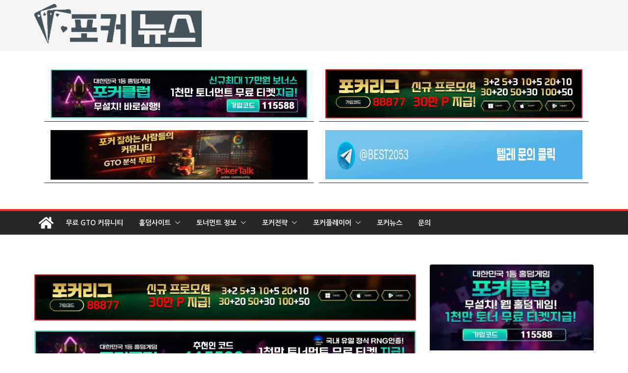

--- FILE ---
content_type: text/html; charset=UTF-8
request_url: https://xn--vg1b002a0hjg5e.com/%ED%8F%AC%EC%BB%A4-%EB%89%B4%EC%8A%A4/ivan-leow-%EC%82%AC%EB%A7%9D/
body_size: 37828
content:
<!doctype html><html lang="ko-KR" prefix="og: https://ogp.me/ns#"><head><script data-no-optimize="1">var litespeed_docref=sessionStorage.getItem("litespeed_docref");litespeed_docref&&(Object.defineProperty(document,"referrer",{get:function(){return litespeed_docref}}),sessionStorage.removeItem("litespeed_docref"));</script> <meta charset="UTF-8"/><meta name="viewport" content="width=device-width, initial-scale=1"><link rel="profile" href="http://gmpg.org/xfn/11"/><title>포커뉴스|트리톤포커 공동창립자 Ivan Leow 39세나이로 사망</title><meta name="description" content="지난 9월17일, 트리톤포커의 공동 창립자 중 한명인 Ivan Leow가 39세의 나이로 갑작스레 사망했다. 그의 사망원인은 심장마비로 밝혀졌으며 트리톤포커 키프로스 대회 이벤트 기간 동안 일어났다."/><meta name="robots" content="follow, index, max-snippet:-1, max-video-preview:-1, max-image-preview:large"/><link rel="canonical" href="https://xn--vg1b002a0hjg5e.com/%ed%8f%ac%ec%bb%a4-%eb%89%b4%ec%8a%a4/ivan-leow-%ec%82%ac%eb%a7%9d/" /><meta property="og:locale" content="ko_KR" /><meta property="og:type" content="article" /><meta property="og:title" content="포커뉴스|트리톤포커 공동창립자 Ivan Leow 39세나이로 사망" /><meta property="og:description" content="지난 9월17일, 트리톤포커의 공동 창립자 중 한명인 Ivan Leow가 39세의 나이로 갑작스레 사망했다. 그의 사망원인은 심장마비로 밝혀졌으며 트리톤포커 키프로스 대회 이벤트 기간 동안 일어났다." /><meta property="og:url" content="https://xn--vg1b002a0hjg5e.com/%ed%8f%ac%ec%bb%a4-%eb%89%b4%ec%8a%a4/ivan-leow-%ec%82%ac%eb%a7%9d/" /><meta property="og:site_name" content="포커뉴스" /><meta property="article:tag" content="Ivan Leow" /><meta property="article:tag" content="leow" /><meta property="article:tag" content="triton poker" /><meta property="article:tag" content="트리톤포커" /><meta property="article:tag" content="트리톤포커키프로스" /><meta property="article:section" content="포커뉴스" /><meta property="og:updated_time" content="2022-09-19T14:06:13+09:00" /><meta property="og:image" content="https://xn--vg1b002a0hjg5e.com/wp-content/uploads/2022/09/ivan-leow-트리톤포커.png" /><meta property="og:image:secure_url" content="https://xn--vg1b002a0hjg5e.com/wp-content/uploads/2022/09/ivan-leow-트리톤포커.png" /><meta property="og:image:width" content="1032" /><meta property="og:image:height" content="651" /><meta property="og:image:alt" content="ivan-leow-트리톤포커" /><meta property="og:image:type" content="image/png" /><meta property="article:published_time" content="2022-09-19T14:06:11+09:00" /><meta property="article:modified_time" content="2022-09-19T14:06:13+09:00" /><meta name="twitter:card" content="summary_large_image" /><meta name="twitter:title" content="포커뉴스|트리톤포커 공동창립자 Ivan Leow 39세나이로 사망" /><meta name="twitter:description" content="지난 9월17일, 트리톤포커의 공동 창립자 중 한명인 Ivan Leow가 39세의 나이로 갑작스레 사망했다. 그의 사망원인은 심장마비로 밝혀졌으며 트리톤포커 키프로스 대회 이벤트 기간 동안 일어났다." /><meta name="twitter:image" content="https://xn--vg1b002a0hjg5e.com/wp-content/uploads/2022/09/ivan-leow-트리톤포커.png" /><meta name="twitter:label1" content="작성자" /><meta name="twitter:data1" content="관리자" /><meta name="twitter:label2" content="읽을 시간" /><meta name="twitter:data2" content="1분" /> <script type="application/ld+json" class="rank-math-schema">{"@context":"https://schema.org","@graph":[{"@type":["Person","Organization"],"@id":"https://xn--vg1b002a0hjg5e.com/#person","name":"\ud3ec\ucee4\ub274\uc2a4","logo":{"@type":"ImageObject","@id":"https://xn--vg1b002a0hjg5e.com/#logo","url":"https://xn--vg1b002a0hjg5e.com/wp-content/uploads/2023/11/cropped-\ud3ec\ucee4\ub274\uc2a4-\ub77c\ud2f0\ub098-1.png","contentUrl":"https://xn--vg1b002a0hjg5e.com/wp-content/uploads/2023/11/cropped-\ud3ec\ucee4\ub274\uc2a4-\ub77c\ud2f0\ub098-1.png","caption":"\ud3ec\ucee4\ub274\uc2a4","inLanguage":"ko-KR","width":"341","height":"88"},"image":{"@type":"ImageObject","@id":"https://xn--vg1b002a0hjg5e.com/#logo","url":"https://xn--vg1b002a0hjg5e.com/wp-content/uploads/2023/11/cropped-\ud3ec\ucee4\ub274\uc2a4-\ub77c\ud2f0\ub098-1.png","contentUrl":"https://xn--vg1b002a0hjg5e.com/wp-content/uploads/2023/11/cropped-\ud3ec\ucee4\ub274\uc2a4-\ub77c\ud2f0\ub098-1.png","caption":"\ud3ec\ucee4\ub274\uc2a4","inLanguage":"ko-KR","width":"341","height":"88"}},{"@type":"WebSite","@id":"https://xn--vg1b002a0hjg5e.com/#website","url":"https://xn--vg1b002a0hjg5e.com","name":"\ud3ec\ucee4\ub274\uc2a4","alternateName":"\ud3ec\ucee4\ub274\uc2a4","publisher":{"@id":"https://xn--vg1b002a0hjg5e.com/#person"},"inLanguage":"ko-KR"},{"@type":"ImageObject","@id":"https://xn--vg1b002a0hjg5e.com/wp-content/uploads/2022/09/ivan-leow-\ud2b8\ub9ac\ud1a4\ud3ec\ucee4.png","url":"https://xn--vg1b002a0hjg5e.com/wp-content/uploads/2022/09/ivan-leow-\ud2b8\ub9ac\ud1a4\ud3ec\ucee4.png","width":"1032","height":"651","caption":"ivan-leow-\ud2b8\ub9ac\ud1a4\ud3ec\ucee4","inLanguage":"ko-KR"},{"@type":"BreadcrumbList","@id":"https://xn--vg1b002a0hjg5e.com/%ed%8f%ac%ec%bb%a4-%eb%89%b4%ec%8a%a4/ivan-leow-%ec%82%ac%eb%a7%9d/#breadcrumb","itemListElement":[{"@type":"ListItem","position":"1","item":{"@id":"https://xn--vg1b002a0hjg5e.com","name":"Home"}},{"@type":"ListItem","position":"2","item":{"@id":"https://xn--vg1b002a0hjg5e.com/%ed%8f%ac%ec%bb%a4-%eb%89%b4%ec%8a%a4/","name":"\ud3ec\ucee4\ub274\uc2a4"}},{"@type":"ListItem","position":"3","item":{"@id":"https://xn--vg1b002a0hjg5e.com/%ed%8f%ac%ec%bb%a4-%eb%89%b4%ec%8a%a4/ivan-leow-%ec%82%ac%eb%a7%9d/","name":"\ud3ec\ucee4\ub274\uc2a4|\ud2b8\ub9ac\ud1a4\ud3ec\ucee4 \uacf5\ub3d9\ucc3d\ub9bd\uc790 Ivan Leow 39\uc138\ub098\uc774\ub85c \uc0ac\ub9dd"}}]},{"@type":"WebPage","@id":"https://xn--vg1b002a0hjg5e.com/%ed%8f%ac%ec%bb%a4-%eb%89%b4%ec%8a%a4/ivan-leow-%ec%82%ac%eb%a7%9d/#webpage","url":"https://xn--vg1b002a0hjg5e.com/%ed%8f%ac%ec%bb%a4-%eb%89%b4%ec%8a%a4/ivan-leow-%ec%82%ac%eb%a7%9d/","name":"\ud3ec\ucee4\ub274\uc2a4|\ud2b8\ub9ac\ud1a4\ud3ec\ucee4 \uacf5\ub3d9\ucc3d\ub9bd\uc790 Ivan Leow 39\uc138\ub098\uc774\ub85c \uc0ac\ub9dd","datePublished":"2022-09-19T14:06:11+09:00","dateModified":"2022-09-19T14:06:13+09:00","isPartOf":{"@id":"https://xn--vg1b002a0hjg5e.com/#website"},"primaryImageOfPage":{"@id":"https://xn--vg1b002a0hjg5e.com/wp-content/uploads/2022/09/ivan-leow-\ud2b8\ub9ac\ud1a4\ud3ec\ucee4.png"},"inLanguage":"ko-KR","breadcrumb":{"@id":"https://xn--vg1b002a0hjg5e.com/%ed%8f%ac%ec%bb%a4-%eb%89%b4%ec%8a%a4/ivan-leow-%ec%82%ac%eb%a7%9d/#breadcrumb"}},{"@type":"Person","@id":"https://xn--vg1b002a0hjg5e.com/%ed%8f%ac%ec%bb%a4-%eb%89%b4%ec%8a%a4/ivan-leow-%ec%82%ac%eb%a7%9d/#author","name":"\uad00\ub9ac\uc790","image":{"@type":"ImageObject","@id":"https://xn--vg1b002a0hjg5e.com/wp-content/litespeed/avatar/7aeacdfedafc7eb074a494eb4331461e.jpg?ver=1768449327","url":"https://xn--vg1b002a0hjg5e.com/wp-content/litespeed/avatar/7aeacdfedafc7eb074a494eb4331461e.jpg?ver=1768449327","caption":"\uad00\ub9ac\uc790","inLanguage":"ko-KR"},"sameAs":["https://xn--vg1b002a0hjg5e.com"]},{"@type":"BlogPosting","headline":"\ud3ec\ucee4\ub274\uc2a4|\ud2b8\ub9ac\ud1a4\ud3ec\ucee4 \uacf5\ub3d9\ucc3d\ub9bd\uc790 Ivan Leow 39\uc138\ub098\uc774\ub85c \uc0ac\ub9dd","datePublished":"2022-09-19T14:06:11+09:00","dateModified":"2022-09-19T14:06:13+09:00","articleSection":"\ud3ec\ucee4\ub274\uc2a4","author":{"@id":"https://xn--vg1b002a0hjg5e.com/%ed%8f%ac%ec%bb%a4-%eb%89%b4%ec%8a%a4/ivan-leow-%ec%82%ac%eb%a7%9d/#author","name":"\uad00\ub9ac\uc790"},"publisher":{"@id":"https://xn--vg1b002a0hjg5e.com/#person"},"description":"\uc9c0\ub09c 9\uc6d417\uc77c, \ud2b8\ub9ac\ud1a4\ud3ec\ucee4\uc758 \uacf5\ub3d9 \ucc3d\ub9bd\uc790 \uc911 \ud55c\uba85\uc778 Ivan Leow\uac00 39\uc138\uc758 \ub098\uc774\ub85c \uac11\uc791\uc2a4\ub808 \uc0ac\ub9dd\ud588\ub2e4. \uadf8\uc758 \uc0ac\ub9dd\uc6d0\uc778\uc740 \uc2ec\uc7a5\ub9c8\ube44\ub85c \ubc1d\ud600\uc84c\uc73c\uba70 \ud2b8\ub9ac\ud1a4\ud3ec\ucee4 \ud0a4\ud504\ub85c\uc2a4 \ub300\ud68c \uc774\ubca4\ud2b8 \uae30\uac04 \ub3d9\uc548 \uc77c\uc5b4\ub0ac\ub2e4.","name":"\ud3ec\ucee4\ub274\uc2a4|\ud2b8\ub9ac\ud1a4\ud3ec\ucee4 \uacf5\ub3d9\ucc3d\ub9bd\uc790 Ivan Leow 39\uc138\ub098\uc774\ub85c \uc0ac\ub9dd","@id":"https://xn--vg1b002a0hjg5e.com/%ed%8f%ac%ec%bb%a4-%eb%89%b4%ec%8a%a4/ivan-leow-%ec%82%ac%eb%a7%9d/#richSnippet","isPartOf":{"@id":"https://xn--vg1b002a0hjg5e.com/%ed%8f%ac%ec%bb%a4-%eb%89%b4%ec%8a%a4/ivan-leow-%ec%82%ac%eb%a7%9d/#webpage"},"image":{"@id":"https://xn--vg1b002a0hjg5e.com/wp-content/uploads/2022/09/ivan-leow-\ud2b8\ub9ac\ud1a4\ud3ec\ucee4.png"},"inLanguage":"ko-KR","mainEntityOfPage":{"@id":"https://xn--vg1b002a0hjg5e.com/%ed%8f%ac%ec%bb%a4-%eb%89%b4%ec%8a%a4/ivan-leow-%ec%82%ac%eb%a7%9d/#webpage"}}]}</script> <link rel='dns-prefetch' href='//fonts.googleapis.com' /><link rel="alternate" type="application/rss+xml" title="포커뉴스 | 온라인홀덤사이트 &raquo; 피드" href="https://xn--vg1b002a0hjg5e.com/feed/" /><link rel="alternate" type="application/rss+xml" title="포커뉴스 | 온라인홀덤사이트 &raquo; 댓글 피드" href="https://xn--vg1b002a0hjg5e.com/comments/feed/" /><link rel="alternate" type="application/rss+xml" title="포커뉴스 | 온라인홀덤사이트 &raquo; 포커뉴스|트리톤포커 공동창립자 Ivan Leow 39세나이로 사망 댓글 피드" href="https://xn--vg1b002a0hjg5e.com/%ed%8f%ac%ec%bb%a4-%eb%89%b4%ec%8a%a4/ivan-leow-%ec%82%ac%eb%a7%9d/feed/" /><link rel="alternate" title="oEmbed (JSON)" type="application/json+oembed" href="https://xn--vg1b002a0hjg5e.com/wp-json/oembed/1.0/embed?url=https%3A%2F%2Fxn--vg1b002a0hjg5e.com%2F%25ed%258f%25ac%25ec%25bb%25a4-%25eb%2589%25b4%25ec%258a%25a4%2Fivan-leow-%25ec%2582%25ac%25eb%25a7%259d%2F" /><link rel="alternate" title="oEmbed (XML)" type="text/xml+oembed" href="https://xn--vg1b002a0hjg5e.com/wp-json/oembed/1.0/embed?url=https%3A%2F%2Fxn--vg1b002a0hjg5e.com%2F%25ed%258f%25ac%25ec%25bb%25a4-%25eb%2589%25b4%25ec%258a%25a4%2Fivan-leow-%25ec%2582%25ac%25eb%25a7%259d%2F&#038;format=xml" /><style id='wp-img-auto-sizes-contain-inline-css' type='text/css'>img:is([sizes=auto i],[sizes^="auto," i]){contain-intrinsic-size:3000px 1500px}
/*# sourceURL=wp-img-auto-sizes-contain-inline-css */</style><link data-optimized="2" rel="stylesheet" href="https://xn--vg1b002a0hjg5e.com/wp-content/litespeed/css/3977c31bf8307479fb7098dae6173bd0.css?ver=a9850" /><style id='wp-block-heading-inline-css' type='text/css'>h1:where(.wp-block-heading).has-background,h2:where(.wp-block-heading).has-background,h3:where(.wp-block-heading).has-background,h4:where(.wp-block-heading).has-background,h5:where(.wp-block-heading).has-background,h6:where(.wp-block-heading).has-background{padding:1.25em 2.375em}h1.has-text-align-left[style*=writing-mode]:where([style*=vertical-lr]),h1.has-text-align-right[style*=writing-mode]:where([style*=vertical-rl]),h2.has-text-align-left[style*=writing-mode]:where([style*=vertical-lr]),h2.has-text-align-right[style*=writing-mode]:where([style*=vertical-rl]),h3.has-text-align-left[style*=writing-mode]:where([style*=vertical-lr]),h3.has-text-align-right[style*=writing-mode]:where([style*=vertical-rl]),h4.has-text-align-left[style*=writing-mode]:where([style*=vertical-lr]),h4.has-text-align-right[style*=writing-mode]:where([style*=vertical-rl]),h5.has-text-align-left[style*=writing-mode]:where([style*=vertical-lr]),h5.has-text-align-right[style*=writing-mode]:where([style*=vertical-rl]),h6.has-text-align-left[style*=writing-mode]:where([style*=vertical-lr]),h6.has-text-align-right[style*=writing-mode]:where([style*=vertical-rl]){rotate:180deg}
/*# sourceURL=https://xn--vg1b002a0hjg5e.com/wp-includes/blocks/heading/style.min.css */</style><style id='wp-block-image-inline-css' type='text/css'>.wp-block-image>a,.wp-block-image>figure>a{display:inline-block}.wp-block-image img{box-sizing:border-box;height:auto;max-width:100%;vertical-align:bottom}@media not (prefers-reduced-motion){.wp-block-image img.hide{visibility:hidden}.wp-block-image img.show{animation:show-content-image .4s}}.wp-block-image[style*=border-radius] img,.wp-block-image[style*=border-radius]>a{border-radius:inherit}.wp-block-image.has-custom-border img{box-sizing:border-box}.wp-block-image.aligncenter{text-align:center}.wp-block-image.alignfull>a,.wp-block-image.alignwide>a{width:100%}.wp-block-image.alignfull img,.wp-block-image.alignwide img{height:auto;width:100%}.wp-block-image .aligncenter,.wp-block-image .alignleft,.wp-block-image .alignright,.wp-block-image.aligncenter,.wp-block-image.alignleft,.wp-block-image.alignright{display:table}.wp-block-image .aligncenter>figcaption,.wp-block-image .alignleft>figcaption,.wp-block-image .alignright>figcaption,.wp-block-image.aligncenter>figcaption,.wp-block-image.alignleft>figcaption,.wp-block-image.alignright>figcaption{caption-side:bottom;display:table-caption}.wp-block-image .alignleft{float:left;margin:.5em 1em .5em 0}.wp-block-image .alignright{float:right;margin:.5em 0 .5em 1em}.wp-block-image .aligncenter{margin-left:auto;margin-right:auto}.wp-block-image :where(figcaption){margin-bottom:1em;margin-top:.5em}.wp-block-image.is-style-circle-mask img{border-radius:9999px}@supports ((-webkit-mask-image:none) or (mask-image:none)) or (-webkit-mask-image:none){.wp-block-image.is-style-circle-mask img{border-radius:0;-webkit-mask-image:url('data:image/svg+xml;utf8,<svg viewBox="0 0 100 100" xmlns="http://www.w3.org/2000/svg"><circle cx="50" cy="50" r="50"/></svg>');mask-image:url('data:image/svg+xml;utf8,<svg viewBox="0 0 100 100" xmlns="http://www.w3.org/2000/svg"><circle cx="50" cy="50" r="50"/></svg>');mask-mode:alpha;-webkit-mask-position:center;mask-position:center;-webkit-mask-repeat:no-repeat;mask-repeat:no-repeat;-webkit-mask-size:contain;mask-size:contain}}:root :where(.wp-block-image.is-style-rounded img,.wp-block-image .is-style-rounded img){border-radius:9999px}.wp-block-image figure{margin:0}.wp-lightbox-container{display:flex;flex-direction:column;position:relative}.wp-lightbox-container img{cursor:zoom-in}.wp-lightbox-container img:hover+button{opacity:1}.wp-lightbox-container button{align-items:center;backdrop-filter:blur(16px) saturate(180%);background-color:#5a5a5a40;border:none;border-radius:4px;cursor:zoom-in;display:flex;height:20px;justify-content:center;opacity:0;padding:0;position:absolute;right:16px;text-align:center;top:16px;width:20px;z-index:100}@media not (prefers-reduced-motion){.wp-lightbox-container button{transition:opacity .2s ease}}.wp-lightbox-container button:focus-visible{outline:3px auto #5a5a5a40;outline:3px auto -webkit-focus-ring-color;outline-offset:3px}.wp-lightbox-container button:hover{cursor:pointer;opacity:1}.wp-lightbox-container button:focus{opacity:1}.wp-lightbox-container button:focus,.wp-lightbox-container button:hover,.wp-lightbox-container button:not(:hover):not(:active):not(.has-background){background-color:#5a5a5a40;border:none}.wp-lightbox-overlay{box-sizing:border-box;cursor:zoom-out;height:100vh;left:0;overflow:hidden;position:fixed;top:0;visibility:hidden;width:100%;z-index:100000}.wp-lightbox-overlay .close-button{align-items:center;cursor:pointer;display:flex;justify-content:center;min-height:40px;min-width:40px;padding:0;position:absolute;right:calc(env(safe-area-inset-right) + 16px);top:calc(env(safe-area-inset-top) + 16px);z-index:5000000}.wp-lightbox-overlay .close-button:focus,.wp-lightbox-overlay .close-button:hover,.wp-lightbox-overlay .close-button:not(:hover):not(:active):not(.has-background){background:none;border:none}.wp-lightbox-overlay .lightbox-image-container{height:var(--wp--lightbox-container-height);left:50%;overflow:hidden;position:absolute;top:50%;transform:translate(-50%,-50%);transform-origin:top left;width:var(--wp--lightbox-container-width);z-index:9999999999}.wp-lightbox-overlay .wp-block-image{align-items:center;box-sizing:border-box;display:flex;height:100%;justify-content:center;margin:0;position:relative;transform-origin:0 0;width:100%;z-index:3000000}.wp-lightbox-overlay .wp-block-image img{height:var(--wp--lightbox-image-height);min-height:var(--wp--lightbox-image-height);min-width:var(--wp--lightbox-image-width);width:var(--wp--lightbox-image-width)}.wp-lightbox-overlay .wp-block-image figcaption{display:none}.wp-lightbox-overlay button{background:none;border:none}.wp-lightbox-overlay .scrim{background-color:#fff;height:100%;opacity:.9;position:absolute;width:100%;z-index:2000000}.wp-lightbox-overlay.active{visibility:visible}@media not (prefers-reduced-motion){.wp-lightbox-overlay.active{animation:turn-on-visibility .25s both}.wp-lightbox-overlay.active img{animation:turn-on-visibility .35s both}.wp-lightbox-overlay.show-closing-animation:not(.active){animation:turn-off-visibility .35s both}.wp-lightbox-overlay.show-closing-animation:not(.active) img{animation:turn-off-visibility .25s both}.wp-lightbox-overlay.zoom.active{animation:none;opacity:1;visibility:visible}.wp-lightbox-overlay.zoom.active .lightbox-image-container{animation:lightbox-zoom-in .4s}.wp-lightbox-overlay.zoom.active .lightbox-image-container img{animation:none}.wp-lightbox-overlay.zoom.active .scrim{animation:turn-on-visibility .4s forwards}.wp-lightbox-overlay.zoom.show-closing-animation:not(.active){animation:none}.wp-lightbox-overlay.zoom.show-closing-animation:not(.active) .lightbox-image-container{animation:lightbox-zoom-out .4s}.wp-lightbox-overlay.zoom.show-closing-animation:not(.active) .lightbox-image-container img{animation:none}.wp-lightbox-overlay.zoom.show-closing-animation:not(.active) .scrim{animation:turn-off-visibility .4s forwards}}@keyframes show-content-image{0%{visibility:hidden}99%{visibility:hidden}to{visibility:visible}}@keyframes turn-on-visibility{0%{opacity:0}to{opacity:1}}@keyframes turn-off-visibility{0%{opacity:1;visibility:visible}99%{opacity:0;visibility:visible}to{opacity:0;visibility:hidden}}@keyframes lightbox-zoom-in{0%{transform:translate(calc((-100vw + var(--wp--lightbox-scrollbar-width))/2 + var(--wp--lightbox-initial-left-position)),calc(-50vh + var(--wp--lightbox-initial-top-position))) scale(var(--wp--lightbox-scale))}to{transform:translate(-50%,-50%) scale(1)}}@keyframes lightbox-zoom-out{0%{transform:translate(-50%,-50%) scale(1);visibility:visible}99%{visibility:visible}to{transform:translate(calc((-100vw + var(--wp--lightbox-scrollbar-width))/2 + var(--wp--lightbox-initial-left-position)),calc(-50vh + var(--wp--lightbox-initial-top-position))) scale(var(--wp--lightbox-scale));visibility:hidden}}
/*# sourceURL=https://xn--vg1b002a0hjg5e.com/wp-includes/blocks/image/style.min.css */</style><style id='wp-block-image-theme-inline-css' type='text/css'>:root :where(.wp-block-image figcaption){color:#555;font-size:13px;text-align:center}.is-dark-theme :root :where(.wp-block-image figcaption){color:#ffffffa6}.wp-block-image{margin:0 0 1em}
/*# sourceURL=https://xn--vg1b002a0hjg5e.com/wp-includes/blocks/image/theme.min.css */</style><style id='wp-block-group-inline-css' type='text/css'>.wp-block-group{box-sizing:border-box}:where(.wp-block-group.wp-block-group-is-layout-constrained){position:relative}
/*# sourceURL=https://xn--vg1b002a0hjg5e.com/wp-includes/blocks/group/style.min.css */</style><style id='wp-block-group-theme-inline-css' type='text/css'>:where(.wp-block-group.has-background){padding:1.25em 2.375em}
/*# sourceURL=https://xn--vg1b002a0hjg5e.com/wp-includes/blocks/group/theme.min.css */</style><style id='wp-block-paragraph-inline-css' type='text/css'>.is-small-text{font-size:.875em}.is-regular-text{font-size:1em}.is-large-text{font-size:2.25em}.is-larger-text{font-size:3em}.has-drop-cap:not(:focus):first-letter{float:left;font-size:8.4em;font-style:normal;font-weight:100;line-height:.68;margin:.05em .1em 0 0;text-transform:uppercase}body.rtl .has-drop-cap:not(:focus):first-letter{float:none;margin-left:.1em}p.has-drop-cap.has-background{overflow:hidden}:root :where(p.has-background){padding:1.25em 2.375em}:where(p.has-text-color:not(.has-link-color)) a{color:inherit}p.has-text-align-left[style*="writing-mode:vertical-lr"],p.has-text-align-right[style*="writing-mode:vertical-rl"]{rotate:180deg}
/*# sourceURL=https://xn--vg1b002a0hjg5e.com/wp-includes/blocks/paragraph/style.min.css */</style><style id='wp-block-spacer-inline-css' type='text/css'>.wp-block-spacer{clear:both}
/*# sourceURL=https://xn--vg1b002a0hjg5e.com/wp-includes/blocks/spacer/style.min.css */</style><style id='global-styles-inline-css' type='text/css'>:root{--wp--preset--aspect-ratio--square: 1;--wp--preset--aspect-ratio--4-3: 4/3;--wp--preset--aspect-ratio--3-4: 3/4;--wp--preset--aspect-ratio--3-2: 3/2;--wp--preset--aspect-ratio--2-3: 2/3;--wp--preset--aspect-ratio--16-9: 16/9;--wp--preset--aspect-ratio--9-16: 9/16;--wp--preset--color--black: #000000;--wp--preset--color--cyan-bluish-gray: #abb8c3;--wp--preset--color--white: #ffffff;--wp--preset--color--pale-pink: #f78da7;--wp--preset--color--vivid-red: #cf2e2e;--wp--preset--color--luminous-vivid-orange: #ff6900;--wp--preset--color--luminous-vivid-amber: #fcb900;--wp--preset--color--light-green-cyan: #7bdcb5;--wp--preset--color--vivid-green-cyan: #00d084;--wp--preset--color--pale-cyan-blue: #8ed1fc;--wp--preset--color--vivid-cyan-blue: #0693e3;--wp--preset--color--vivid-purple: #9b51e0;--wp--preset--color--cm-color-1: #257BC1;--wp--preset--color--cm-color-2: #2270B0;--wp--preset--color--cm-color-3: #FFFFFF;--wp--preset--color--cm-color-4: #F9FEFD;--wp--preset--color--cm-color-5: #27272A;--wp--preset--color--cm-color-6: #16181A;--wp--preset--color--cm-color-7: #8F8F8F;--wp--preset--color--cm-color-8: #FFFFFF;--wp--preset--color--cm-color-9: #C7C7C7;--wp--preset--gradient--vivid-cyan-blue-to-vivid-purple: linear-gradient(135deg,rgb(6,147,227) 0%,rgb(155,81,224) 100%);--wp--preset--gradient--light-green-cyan-to-vivid-green-cyan: linear-gradient(135deg,rgb(122,220,180) 0%,rgb(0,208,130) 100%);--wp--preset--gradient--luminous-vivid-amber-to-luminous-vivid-orange: linear-gradient(135deg,rgb(252,185,0) 0%,rgb(255,105,0) 100%);--wp--preset--gradient--luminous-vivid-orange-to-vivid-red: linear-gradient(135deg,rgb(255,105,0) 0%,rgb(207,46,46) 100%);--wp--preset--gradient--very-light-gray-to-cyan-bluish-gray: linear-gradient(135deg,rgb(238,238,238) 0%,rgb(169,184,195) 100%);--wp--preset--gradient--cool-to-warm-spectrum: linear-gradient(135deg,rgb(74,234,220) 0%,rgb(151,120,209) 20%,rgb(207,42,186) 40%,rgb(238,44,130) 60%,rgb(251,105,98) 80%,rgb(254,248,76) 100%);--wp--preset--gradient--blush-light-purple: linear-gradient(135deg,rgb(255,206,236) 0%,rgb(152,150,240) 100%);--wp--preset--gradient--blush-bordeaux: linear-gradient(135deg,rgb(254,205,165) 0%,rgb(254,45,45) 50%,rgb(107,0,62) 100%);--wp--preset--gradient--luminous-dusk: linear-gradient(135deg,rgb(255,203,112) 0%,rgb(199,81,192) 50%,rgb(65,88,208) 100%);--wp--preset--gradient--pale-ocean: linear-gradient(135deg,rgb(255,245,203) 0%,rgb(182,227,212) 50%,rgb(51,167,181) 100%);--wp--preset--gradient--electric-grass: linear-gradient(135deg,rgb(202,248,128) 0%,rgb(113,206,126) 100%);--wp--preset--gradient--midnight: linear-gradient(135deg,rgb(2,3,129) 0%,rgb(40,116,252) 100%);--wp--preset--font-size--small: 13px;--wp--preset--font-size--medium: 16px;--wp--preset--font-size--large: 20px;--wp--preset--font-size--x-large: 24px;--wp--preset--font-size--xx-large: 30px;--wp--preset--font-size--huge: 36px;--wp--preset--font-family--dm-sans: DM Sans, sans-serif;--wp--preset--font-family--public-sans: Public Sans, sans-serif;--wp--preset--font-family--roboto: Roboto, sans-serif;--wp--preset--font-family--segoe-ui: Segoe UI, Arial, sans-serif;--wp--preset--font-family--ibm-plex-serif: IBM Plex Serif, sans-serif;--wp--preset--font-family--inter: Inter, sans-serif;--wp--preset--spacing--20: 0.44rem;--wp--preset--spacing--30: 0.67rem;--wp--preset--spacing--40: 1rem;--wp--preset--spacing--50: 1.5rem;--wp--preset--spacing--60: 2.25rem;--wp--preset--spacing--70: 3.38rem;--wp--preset--spacing--80: 5.06rem;--wp--preset--shadow--natural: 6px 6px 9px rgba(0, 0, 0, 0.2);--wp--preset--shadow--deep: 12px 12px 50px rgba(0, 0, 0, 0.4);--wp--preset--shadow--sharp: 6px 6px 0px rgba(0, 0, 0, 0.2);--wp--preset--shadow--outlined: 6px 6px 0px -3px rgb(255, 255, 255), 6px 6px rgb(0, 0, 0);--wp--preset--shadow--crisp: 6px 6px 0px rgb(0, 0, 0);}:root { --wp--style--global--content-size: 760px;--wp--style--global--wide-size: 1160px; }:where(body) { margin: 0; }.wp-site-blocks > .alignleft { float: left; margin-right: 2em; }.wp-site-blocks > .alignright { float: right; margin-left: 2em; }.wp-site-blocks > .aligncenter { justify-content: center; margin-left: auto; margin-right: auto; }:where(.wp-site-blocks) > * { margin-block-start: 24px; margin-block-end: 0; }:where(.wp-site-blocks) > :first-child { margin-block-start: 0; }:where(.wp-site-blocks) > :last-child { margin-block-end: 0; }:root { --wp--style--block-gap: 24px; }:root :where(.is-layout-flow) > :first-child{margin-block-start: 0;}:root :where(.is-layout-flow) > :last-child{margin-block-end: 0;}:root :where(.is-layout-flow) > *{margin-block-start: 24px;margin-block-end: 0;}:root :where(.is-layout-constrained) > :first-child{margin-block-start: 0;}:root :where(.is-layout-constrained) > :last-child{margin-block-end: 0;}:root :where(.is-layout-constrained) > *{margin-block-start: 24px;margin-block-end: 0;}:root :where(.is-layout-flex){gap: 24px;}:root :where(.is-layout-grid){gap: 24px;}.is-layout-flow > .alignleft{float: left;margin-inline-start: 0;margin-inline-end: 2em;}.is-layout-flow > .alignright{float: right;margin-inline-start: 2em;margin-inline-end: 0;}.is-layout-flow > .aligncenter{margin-left: auto !important;margin-right: auto !important;}.is-layout-constrained > .alignleft{float: left;margin-inline-start: 0;margin-inline-end: 2em;}.is-layout-constrained > .alignright{float: right;margin-inline-start: 2em;margin-inline-end: 0;}.is-layout-constrained > .aligncenter{margin-left: auto !important;margin-right: auto !important;}.is-layout-constrained > :where(:not(.alignleft):not(.alignright):not(.alignfull)){max-width: var(--wp--style--global--content-size);margin-left: auto !important;margin-right: auto !important;}.is-layout-constrained > .alignwide{max-width: var(--wp--style--global--wide-size);}body .is-layout-flex{display: flex;}.is-layout-flex{flex-wrap: wrap;align-items: center;}.is-layout-flex > :is(*, div){margin: 0;}body .is-layout-grid{display: grid;}.is-layout-grid > :is(*, div){margin: 0;}body{padding-top: 0px;padding-right: 0px;padding-bottom: 0px;padding-left: 0px;}a:where(:not(.wp-element-button)){text-decoration: underline;}:root :where(.wp-element-button, .wp-block-button__link){background-color: #32373c;border-width: 0;color: #fff;font-family: inherit;font-size: inherit;font-style: inherit;font-weight: inherit;letter-spacing: inherit;line-height: inherit;padding-top: calc(0.667em + 2px);padding-right: calc(1.333em + 2px);padding-bottom: calc(0.667em + 2px);padding-left: calc(1.333em + 2px);text-decoration: none;text-transform: inherit;}.has-black-color{color: var(--wp--preset--color--black) !important;}.has-cyan-bluish-gray-color{color: var(--wp--preset--color--cyan-bluish-gray) !important;}.has-white-color{color: var(--wp--preset--color--white) !important;}.has-pale-pink-color{color: var(--wp--preset--color--pale-pink) !important;}.has-vivid-red-color{color: var(--wp--preset--color--vivid-red) !important;}.has-luminous-vivid-orange-color{color: var(--wp--preset--color--luminous-vivid-orange) !important;}.has-luminous-vivid-amber-color{color: var(--wp--preset--color--luminous-vivid-amber) !important;}.has-light-green-cyan-color{color: var(--wp--preset--color--light-green-cyan) !important;}.has-vivid-green-cyan-color{color: var(--wp--preset--color--vivid-green-cyan) !important;}.has-pale-cyan-blue-color{color: var(--wp--preset--color--pale-cyan-blue) !important;}.has-vivid-cyan-blue-color{color: var(--wp--preset--color--vivid-cyan-blue) !important;}.has-vivid-purple-color{color: var(--wp--preset--color--vivid-purple) !important;}.has-cm-color-1-color{color: var(--wp--preset--color--cm-color-1) !important;}.has-cm-color-2-color{color: var(--wp--preset--color--cm-color-2) !important;}.has-cm-color-3-color{color: var(--wp--preset--color--cm-color-3) !important;}.has-cm-color-4-color{color: var(--wp--preset--color--cm-color-4) !important;}.has-cm-color-5-color{color: var(--wp--preset--color--cm-color-5) !important;}.has-cm-color-6-color{color: var(--wp--preset--color--cm-color-6) !important;}.has-cm-color-7-color{color: var(--wp--preset--color--cm-color-7) !important;}.has-cm-color-8-color{color: var(--wp--preset--color--cm-color-8) !important;}.has-cm-color-9-color{color: var(--wp--preset--color--cm-color-9) !important;}.has-black-background-color{background-color: var(--wp--preset--color--black) !important;}.has-cyan-bluish-gray-background-color{background-color: var(--wp--preset--color--cyan-bluish-gray) !important;}.has-white-background-color{background-color: var(--wp--preset--color--white) !important;}.has-pale-pink-background-color{background-color: var(--wp--preset--color--pale-pink) !important;}.has-vivid-red-background-color{background-color: var(--wp--preset--color--vivid-red) !important;}.has-luminous-vivid-orange-background-color{background-color: var(--wp--preset--color--luminous-vivid-orange) !important;}.has-luminous-vivid-amber-background-color{background-color: var(--wp--preset--color--luminous-vivid-amber) !important;}.has-light-green-cyan-background-color{background-color: var(--wp--preset--color--light-green-cyan) !important;}.has-vivid-green-cyan-background-color{background-color: var(--wp--preset--color--vivid-green-cyan) !important;}.has-pale-cyan-blue-background-color{background-color: var(--wp--preset--color--pale-cyan-blue) !important;}.has-vivid-cyan-blue-background-color{background-color: var(--wp--preset--color--vivid-cyan-blue) !important;}.has-vivid-purple-background-color{background-color: var(--wp--preset--color--vivid-purple) !important;}.has-cm-color-1-background-color{background-color: var(--wp--preset--color--cm-color-1) !important;}.has-cm-color-2-background-color{background-color: var(--wp--preset--color--cm-color-2) !important;}.has-cm-color-3-background-color{background-color: var(--wp--preset--color--cm-color-3) !important;}.has-cm-color-4-background-color{background-color: var(--wp--preset--color--cm-color-4) !important;}.has-cm-color-5-background-color{background-color: var(--wp--preset--color--cm-color-5) !important;}.has-cm-color-6-background-color{background-color: var(--wp--preset--color--cm-color-6) !important;}.has-cm-color-7-background-color{background-color: var(--wp--preset--color--cm-color-7) !important;}.has-cm-color-8-background-color{background-color: var(--wp--preset--color--cm-color-8) !important;}.has-cm-color-9-background-color{background-color: var(--wp--preset--color--cm-color-9) !important;}.has-black-border-color{border-color: var(--wp--preset--color--black) !important;}.has-cyan-bluish-gray-border-color{border-color: var(--wp--preset--color--cyan-bluish-gray) !important;}.has-white-border-color{border-color: var(--wp--preset--color--white) !important;}.has-pale-pink-border-color{border-color: var(--wp--preset--color--pale-pink) !important;}.has-vivid-red-border-color{border-color: var(--wp--preset--color--vivid-red) !important;}.has-luminous-vivid-orange-border-color{border-color: var(--wp--preset--color--luminous-vivid-orange) !important;}.has-luminous-vivid-amber-border-color{border-color: var(--wp--preset--color--luminous-vivid-amber) !important;}.has-light-green-cyan-border-color{border-color: var(--wp--preset--color--light-green-cyan) !important;}.has-vivid-green-cyan-border-color{border-color: var(--wp--preset--color--vivid-green-cyan) !important;}.has-pale-cyan-blue-border-color{border-color: var(--wp--preset--color--pale-cyan-blue) !important;}.has-vivid-cyan-blue-border-color{border-color: var(--wp--preset--color--vivid-cyan-blue) !important;}.has-vivid-purple-border-color{border-color: var(--wp--preset--color--vivid-purple) !important;}.has-cm-color-1-border-color{border-color: var(--wp--preset--color--cm-color-1) !important;}.has-cm-color-2-border-color{border-color: var(--wp--preset--color--cm-color-2) !important;}.has-cm-color-3-border-color{border-color: var(--wp--preset--color--cm-color-3) !important;}.has-cm-color-4-border-color{border-color: var(--wp--preset--color--cm-color-4) !important;}.has-cm-color-5-border-color{border-color: var(--wp--preset--color--cm-color-5) !important;}.has-cm-color-6-border-color{border-color: var(--wp--preset--color--cm-color-6) !important;}.has-cm-color-7-border-color{border-color: var(--wp--preset--color--cm-color-7) !important;}.has-cm-color-8-border-color{border-color: var(--wp--preset--color--cm-color-8) !important;}.has-cm-color-9-border-color{border-color: var(--wp--preset--color--cm-color-9) !important;}.has-vivid-cyan-blue-to-vivid-purple-gradient-background{background: var(--wp--preset--gradient--vivid-cyan-blue-to-vivid-purple) !important;}.has-light-green-cyan-to-vivid-green-cyan-gradient-background{background: var(--wp--preset--gradient--light-green-cyan-to-vivid-green-cyan) !important;}.has-luminous-vivid-amber-to-luminous-vivid-orange-gradient-background{background: var(--wp--preset--gradient--luminous-vivid-amber-to-luminous-vivid-orange) !important;}.has-luminous-vivid-orange-to-vivid-red-gradient-background{background: var(--wp--preset--gradient--luminous-vivid-orange-to-vivid-red) !important;}.has-very-light-gray-to-cyan-bluish-gray-gradient-background{background: var(--wp--preset--gradient--very-light-gray-to-cyan-bluish-gray) !important;}.has-cool-to-warm-spectrum-gradient-background{background: var(--wp--preset--gradient--cool-to-warm-spectrum) !important;}.has-blush-light-purple-gradient-background{background: var(--wp--preset--gradient--blush-light-purple) !important;}.has-blush-bordeaux-gradient-background{background: var(--wp--preset--gradient--blush-bordeaux) !important;}.has-luminous-dusk-gradient-background{background: var(--wp--preset--gradient--luminous-dusk) !important;}.has-pale-ocean-gradient-background{background: var(--wp--preset--gradient--pale-ocean) !important;}.has-electric-grass-gradient-background{background: var(--wp--preset--gradient--electric-grass) !important;}.has-midnight-gradient-background{background: var(--wp--preset--gradient--midnight) !important;}.has-small-font-size{font-size: var(--wp--preset--font-size--small) !important;}.has-medium-font-size{font-size: var(--wp--preset--font-size--medium) !important;}.has-large-font-size{font-size: var(--wp--preset--font-size--large) !important;}.has-x-large-font-size{font-size: var(--wp--preset--font-size--x-large) !important;}.has-xx-large-font-size{font-size: var(--wp--preset--font-size--xx-large) !important;}.has-huge-font-size{font-size: var(--wp--preset--font-size--huge) !important;}.has-dm-sans-font-family{font-family: var(--wp--preset--font-family--dm-sans) !important;}.has-public-sans-font-family{font-family: var(--wp--preset--font-family--public-sans) !important;}.has-roboto-font-family{font-family: var(--wp--preset--font-family--roboto) !important;}.has-segoe-ui-font-family{font-family: var(--wp--preset--font-family--segoe-ui) !important;}.has-ibm-plex-serif-font-family{font-family: var(--wp--preset--font-family--ibm-plex-serif) !important;}.has-inter-font-family{font-family: var(--wp--preset--font-family--inter) !important;}
/*# sourceURL=global-styles-inline-css */</style><style id='ez-toc-inline-css' type='text/css'>div#ez-toc-container .ez-toc-title {font-size: 120%;}div#ez-toc-container .ez-toc-title {font-weight: 500;}div#ez-toc-container ul li , div#ez-toc-container ul li a {font-size: 95%;}div#ez-toc-container ul li , div#ez-toc-container ul li a {font-weight: 500;}div#ez-toc-container nav ul ul li {font-size: 90%;}
/*# sourceURL=ez-toc-inline-css */</style><style id='colormag_style-inline-css' type='text/css'>.colormag-button,
			blockquote, button,
			input[type=reset],
			input[type=button],
			input[type=submit],
			.cm-home-icon.front_page_on,
			.cm-post-categories a,
			.cm-primary-nav ul li ul li:hover,
			.cm-primary-nav ul li.current-menu-item,
			.cm-primary-nav ul li.current_page_ancestor,
			.cm-primary-nav ul li.current-menu-ancestor,
			.cm-primary-nav ul li.current_page_item,
			.cm-primary-nav ul li:hover,
			.cm-primary-nav ul li.focus,
			.cm-mobile-nav li a:hover,
			.colormag-header-clean #cm-primary-nav .cm-menu-toggle:hover,
			.cm-header .cm-mobile-nav li:hover,
			.cm-header .cm-mobile-nav li.current-page-ancestor,
			.cm-header .cm-mobile-nav li.current-menu-ancestor,
			.cm-header .cm-mobile-nav li.current-page-item,
			.cm-header .cm-mobile-nav li.current-menu-item,
			.cm-primary-nav ul li.focus > a,
			.cm-layout-2 .cm-primary-nav ul ul.sub-menu li.focus > a,
			.cm-mobile-nav .current-menu-item>a, .cm-mobile-nav .current_page_item>a,
			.colormag-header-clean .cm-mobile-nav li:hover > a,
			.colormag-header-clean .cm-mobile-nav li.current-page-ancestor > a,
			.colormag-header-clean .cm-mobile-nav li.current-menu-ancestor > a,
			.colormag-header-clean .cm-mobile-nav li.current-page-item > a,
			.colormag-header-clean .cm-mobile-nav li.current-menu-item > a,
			.fa.search-top:hover,
			.widget_call_to_action .btn--primary,
			.colormag-footer--classic .cm-footer-cols .cm-row .cm-widget-title span::before,
			.colormag-footer--classic-bordered .cm-footer-cols .cm-row .cm-widget-title span::before,
			.cm-featured-posts .cm-widget-title span,
			.cm-featured-category-slider-widget .cm-slide-content .cm-entry-header-meta .cm-post-categories a,
			.cm-highlighted-posts .cm-post-content .cm-entry-header-meta .cm-post-categories a,
			.cm-category-slide-next, .cm-category-slide-prev, .slide-next,
			.slide-prev, .cm-tabbed-widget ul li, .cm-posts .wp-pagenavi .current,
			.cm-posts .wp-pagenavi a:hover, .cm-secondary .cm-widget-title span,
			.cm-posts .post .cm-post-content .cm-entry-header-meta .cm-post-categories a,
			.cm-page-header .cm-page-title span, .entry-meta .post-format i,
			.format-link .cm-entry-summary a, .cm-entry-button, .infinite-scroll .tg-infinite-scroll,
			.no-more-post-text, .pagination span,
			.comments-area .comment-author-link span,
			.cm-footer-cols .cm-row .cm-widget-title span,
			.advertisement_above_footer .cm-widget-title span,
			.error, .cm-primary .cm-widget-title span,
			.related-posts-wrapper.style-three .cm-post-content .cm-entry-title a:hover:before,
			.cm-slider-area .cm-widget-title span,
			.cm-beside-slider-widget .cm-widget-title span,
			.top-full-width-sidebar .cm-widget-title span,
			.wp-block-quote, .wp-block-quote.is-style-large,
			.wp-block-quote.has-text-align-right,
			.cm-error-404 .cm-btn, .widget .wp-block-heading, .wp-block-search button,
			.widget a::before, .cm-post-date a::before,
			.byline a::before,
			.colormag-footer--classic-bordered .cm-widget-title::before,
			.wp-block-button__link,
			#cm-tertiary .cm-widget-title span,
			.link-pagination .post-page-numbers.current,
			.wp-block-query-pagination-numbers .page-numbers.current,
			.wp-element-button,
			.wp-block-button .wp-block-button__link,
			.wp-element-button,
			.cm-layout-2 .cm-primary-nav ul ul.sub-menu li:hover,
			.cm-layout-2 .cm-primary-nav ul ul.sub-menu li.current-menu-ancestor,
			.cm-layout-2 .cm-primary-nav ul ul.sub-menu li.current-menu-item,
			.cm-layout-2 .cm-primary-nav ul ul.sub-menu li.focus,
			.search-wrap button,
			.page-numbers .current,
			.cm-footer-builder .cm-widget-title span,
			.wp-block-search .wp-element-button:hover{background-color:rgb(221,51,51);}a,
			.cm-layout-2 #cm-primary-nav .fa.search-top:hover,
			.cm-layout-2 #cm-primary-nav.cm-mobile-nav .cm-random-post a:hover .fa-random,
			.cm-layout-2 #cm-primary-nav.cm-primary-nav .cm-random-post a:hover .fa-random,
			.cm-layout-2 .breaking-news .newsticker a:hover,
			.cm-layout-2 .cm-primary-nav ul li.current-menu-item > a,
			.cm-layout-2 .cm-primary-nav ul li.current_page_item > a,
			.cm-layout-2 .cm-primary-nav ul li:hover > a,
			.cm-layout-2 .cm-primary-nav ul li.focus > a
			.dark-skin .cm-layout-2-style-1 #cm-primary-nav.cm-primary-nav .cm-home-icon:hover .fa,
			.byline a:hover, .comments a:hover, .cm-edit-link a:hover, .cm-post-date a:hover,
			.social-links:not(.cm-header-actions .social-links) i.fa:hover, .cm-tag-links a:hover,
			.colormag-header-clean .social-links li:hover i.fa, .cm-layout-2-style-1 .social-links li:hover i.fa,
			.colormag-header-clean .breaking-news .newsticker a:hover, .widget_featured_posts .article-content .cm-entry-title a:hover,
			.widget_featured_slider .slide-content .cm-below-entry-meta .byline a:hover,
			.widget_featured_slider .slide-content .cm-below-entry-meta .comments a:hover,
			.widget_featured_slider .slide-content .cm-below-entry-meta .cm-post-date a:hover,
			.widget_featured_slider .slide-content .cm-entry-title a:hover,
			.widget_block_picture_news.widget_featured_posts .article-content .cm-entry-title a:hover,
			.widget_highlighted_posts .article-content .cm-below-entry-meta .byline a:hover,
			.widget_highlighted_posts .article-content .cm-below-entry-meta .comments a:hover,
			.widget_highlighted_posts .article-content .cm-below-entry-meta .cm-post-date a:hover,
			.widget_highlighted_posts .article-content .cm-entry-title a:hover, i.fa-arrow-up, i.fa-arrow-down,
			.cm-site-title a, #content .post .article-content .cm-entry-title a:hover, .entry-meta .byline i,
			.entry-meta .cat-links i, .entry-meta a, .post .cm-entry-title a:hover, .search .cm-entry-title a:hover,
			.entry-meta .comments-link a:hover, .entry-meta .cm-edit-link a:hover, .entry-meta .cm-post-date a:hover,
			.entry-meta .cm-tag-links a:hover, .single #content .tags a:hover, .count, .next a:hover, .previous a:hover,
			.related-posts-main-title .fa, .single-related-posts .article-content .cm-entry-title a:hover,
			.pagination a span:hover,
			#content .comments-area a.comment-cm-edit-link:hover, #content .comments-area a.comment-permalink:hover,
			#content .comments-area article header cite a:hover, .comments-area .comment-author-link a:hover,
			.comment .comment-reply-link:hover,
			.nav-next a, .nav-previous a,
			#cm-footer .cm-footer-menu ul li a:hover,
			.cm-footer-cols .cm-row a:hover, a#scroll-up i, .related-posts-wrapper-flyout .cm-entry-title a:hover,
			.human-diff-time .human-diff-time-display:hover,
			.cm-layout-2-style-1 #cm-primary-nav .fa:hover,
			.cm-footer-bar a,
			.cm-post-date a:hover,
			.cm-author a:hover,
			.cm-comments-link a:hover,
			.cm-tag-links a:hover,
			.cm-edit-link a:hover,
			.cm-footer-bar .copyright a,
			.cm-featured-posts .cm-entry-title a:hover,
			.cm-posts .post .cm-post-content .cm-entry-title a:hover,
			.cm-posts .post .single-title-above .cm-entry-title a:hover,
			.cm-layout-2 .cm-primary-nav ul li:hover > a,
			.cm-layout-2 #cm-primary-nav .fa:hover,
			.cm-entry-title a:hover,
			button:hover, input[type="button"]:hover,
			input[type="reset"]:hover,
			input[type="submit"]:hover,
			.wp-block-button .wp-block-button__link:hover,
			.cm-button:hover,
			.wp-element-button:hover,
			li.product .added_to_cart:hover,
			.comments-area .comment-permalink:hover,
			.cm-footer-bar-area .cm-footer-bar__2 a{color:rgb(221,51,51);}#cm-primary-nav,
			.cm-contained .cm-header-2 .cm-row, .cm-header-builder.cm-full-width .cm-main-header .cm-header-bottom-row{border-top-color:rgb(221,51,51);}.cm-layout-2 #cm-primary-nav,
			.cm-layout-2 .cm-primary-nav ul ul.sub-menu li:hover,
			.cm-layout-2 .cm-primary-nav ul > li:hover > a,
			.cm-layout-2 .cm-primary-nav ul > li.current-menu-item > a,
			.cm-layout-2 .cm-primary-nav ul > li.current-menu-ancestor > a,
			.cm-layout-2 .cm-primary-nav ul ul.sub-menu li.current-menu-ancestor,
			.cm-layout-2 .cm-primary-nav ul ul.sub-menu li.current-menu-item,
			.cm-layout-2 .cm-primary-nav ul ul.sub-menu li.focus,
			cm-layout-2 .cm-primary-nav ul ul.sub-menu li.current-menu-ancestor,
			cm-layout-2 .cm-primary-nav ul ul.sub-menu li.current-menu-item,
			cm-layout-2 #cm-primary-nav .cm-menu-toggle:hover,
			cm-layout-2 #cm-primary-nav.cm-mobile-nav .cm-menu-toggle,
			cm-layout-2 .cm-primary-nav ul > li:hover > a,
			cm-layout-2 .cm-primary-nav ul > li.current-menu-item > a,
			cm-layout-2 .cm-primary-nav ul > li.current-menu-ancestor > a,
			.cm-layout-2 .cm-primary-nav ul li.focus > a, .pagination a span:hover,
			.cm-error-404 .cm-btn,
			.single-post .cm-post-categories a::after,
			.widget .block-title,
			.cm-layout-2 .cm-primary-nav ul li.focus > a,
			button,
			input[type="button"],
			input[type="reset"],
			input[type="submit"],
			.wp-block-button .wp-block-button__link,
			.cm-button,
			.wp-element-button,
			li.product .added_to_cart{border-color:rgb(221,51,51);}.cm-secondary .cm-widget-title,
			#cm-tertiary .cm-widget-title,
			.widget_featured_posts .widget-title,
			#secondary .widget-title,
			#cm-tertiary .widget-title,
			.cm-page-header .cm-page-title,
			.cm-footer-cols .cm-row .widget-title,
			.advertisement_above_footer .widget-title,
			#primary .widget-title,
			.widget_slider_area .widget-title,
			.widget_beside_slider .widget-title,
			.top-full-width-sidebar .widget-title,
			.cm-footer-cols .cm-row .cm-widget-title,
			.cm-footer-bar .copyright a,
			.cm-layout-2.cm-layout-2-style-2 #cm-primary-nav,
			.cm-layout-2 .cm-primary-nav ul > li:hover > a,
			.cm-footer-builder .cm-widget-title,
			.cm-layout-2 .cm-primary-nav ul > li.current-menu-item > a{border-bottom-color:rgb(221,51,51);}body{color:#444444;}.cm-posts .post{box-shadow:0px 0px 2px 0px #E4E4E7;}body,
			button,
			input,
			select,
			textarea,
			blockquote p,
			.entry-meta,
			.cm-entry-button,
			dl,
			.previous a,
			.next a,
			.nav-previous a,
			.nav-next a,
			#respond h3#reply-title #cancel-comment-reply-link,
			#respond form input[type="text"],
			#respond form textarea,
			.cm-secondary .widget,
			.cm-error-404 .widget,
			.cm-entry-summary p{font-style:inherit;text-transform:inherit;font-size:15px;line-height:1.6;}@media screen and (min-width: 992px) {.cm-primary{width:70%;}}.colormag-button,
			input[type="reset"],
			input[type="button"],
			input[type="submit"],
			button,
			.cm-entry-button span,
			.wp-block-button .wp-block-button__link{color:#ffffff;}.colormag-button,
			input[type="reset"],
			input[type="button"],
			input[type="submit"],
			button,
			.cm-entry-button span,
			.wp-block-button .wp-block-button__link{background-color:#dd2727;}.cm-content{background-color:#ffffff;background-size:contain;}.cm-header .cm-menu-toggle svg,
			.cm-header .cm-menu-toggle svg{fill:#fff;}.cm-footer-bar-area .cm-footer-bar__2 a{color:#207daf;}.colormag-button,
			blockquote, button,
			input[type=reset],
			input[type=button],
			input[type=submit],
			.cm-home-icon.front_page_on,
			.cm-post-categories a,
			.cm-primary-nav ul li ul li:hover,
			.cm-primary-nav ul li.current-menu-item,
			.cm-primary-nav ul li.current_page_ancestor,
			.cm-primary-nav ul li.current-menu-ancestor,
			.cm-primary-nav ul li.current_page_item,
			.cm-primary-nav ul li:hover,
			.cm-primary-nav ul li.focus,
			.cm-mobile-nav li a:hover,
			.colormag-header-clean #cm-primary-nav .cm-menu-toggle:hover,
			.cm-header .cm-mobile-nav li:hover,
			.cm-header .cm-mobile-nav li.current-page-ancestor,
			.cm-header .cm-mobile-nav li.current-menu-ancestor,
			.cm-header .cm-mobile-nav li.current-page-item,
			.cm-header .cm-mobile-nav li.current-menu-item,
			.cm-primary-nav ul li.focus > a,
			.cm-layout-2 .cm-primary-nav ul ul.sub-menu li.focus > a,
			.cm-mobile-nav .current-menu-item>a, .cm-mobile-nav .current_page_item>a,
			.colormag-header-clean .cm-mobile-nav li:hover > a,
			.colormag-header-clean .cm-mobile-nav li.current-page-ancestor > a,
			.colormag-header-clean .cm-mobile-nav li.current-menu-ancestor > a,
			.colormag-header-clean .cm-mobile-nav li.current-page-item > a,
			.colormag-header-clean .cm-mobile-nav li.current-menu-item > a,
			.fa.search-top:hover,
			.widget_call_to_action .btn--primary,
			.colormag-footer--classic .cm-footer-cols .cm-row .cm-widget-title span::before,
			.colormag-footer--classic-bordered .cm-footer-cols .cm-row .cm-widget-title span::before,
			.cm-featured-posts .cm-widget-title span,
			.cm-featured-category-slider-widget .cm-slide-content .cm-entry-header-meta .cm-post-categories a,
			.cm-highlighted-posts .cm-post-content .cm-entry-header-meta .cm-post-categories a,
			.cm-category-slide-next, .cm-category-slide-prev, .slide-next,
			.slide-prev, .cm-tabbed-widget ul li, .cm-posts .wp-pagenavi .current,
			.cm-posts .wp-pagenavi a:hover, .cm-secondary .cm-widget-title span,
			.cm-posts .post .cm-post-content .cm-entry-header-meta .cm-post-categories a,
			.cm-page-header .cm-page-title span, .entry-meta .post-format i,
			.format-link .cm-entry-summary a, .cm-entry-button, .infinite-scroll .tg-infinite-scroll,
			.no-more-post-text, .pagination span,
			.comments-area .comment-author-link span,
			.cm-footer-cols .cm-row .cm-widget-title span,
			.advertisement_above_footer .cm-widget-title span,
			.error, .cm-primary .cm-widget-title span,
			.related-posts-wrapper.style-three .cm-post-content .cm-entry-title a:hover:before,
			.cm-slider-area .cm-widget-title span,
			.cm-beside-slider-widget .cm-widget-title span,
			.top-full-width-sidebar .cm-widget-title span,
			.wp-block-quote, .wp-block-quote.is-style-large,
			.wp-block-quote.has-text-align-right,
			.cm-error-404 .cm-btn, .widget .wp-block-heading, .wp-block-search button,
			.widget a::before, .cm-post-date a::before,
			.byline a::before,
			.colormag-footer--classic-bordered .cm-widget-title::before,
			.wp-block-button__link,
			#cm-tertiary .cm-widget-title span,
			.link-pagination .post-page-numbers.current,
			.wp-block-query-pagination-numbers .page-numbers.current,
			.wp-element-button,
			.wp-block-button .wp-block-button__link,
			.wp-element-button,
			.cm-layout-2 .cm-primary-nav ul ul.sub-menu li:hover,
			.cm-layout-2 .cm-primary-nav ul ul.sub-menu li.current-menu-ancestor,
			.cm-layout-2 .cm-primary-nav ul ul.sub-menu li.current-menu-item,
			.cm-layout-2 .cm-primary-nav ul ul.sub-menu li.focus,
			.search-wrap button,
			.page-numbers .current,
			.cm-footer-builder .cm-widget-title span,
			.wp-block-search .wp-element-button:hover{background-color:rgb(221,51,51);}a,
			.cm-layout-2 #cm-primary-nav .fa.search-top:hover,
			.cm-layout-2 #cm-primary-nav.cm-mobile-nav .cm-random-post a:hover .fa-random,
			.cm-layout-2 #cm-primary-nav.cm-primary-nav .cm-random-post a:hover .fa-random,
			.cm-layout-2 .breaking-news .newsticker a:hover,
			.cm-layout-2 .cm-primary-nav ul li.current-menu-item > a,
			.cm-layout-2 .cm-primary-nav ul li.current_page_item > a,
			.cm-layout-2 .cm-primary-nav ul li:hover > a,
			.cm-layout-2 .cm-primary-nav ul li.focus > a
			.dark-skin .cm-layout-2-style-1 #cm-primary-nav.cm-primary-nav .cm-home-icon:hover .fa,
			.byline a:hover, .comments a:hover, .cm-edit-link a:hover, .cm-post-date a:hover,
			.social-links:not(.cm-header-actions .social-links) i.fa:hover, .cm-tag-links a:hover,
			.colormag-header-clean .social-links li:hover i.fa, .cm-layout-2-style-1 .social-links li:hover i.fa,
			.colormag-header-clean .breaking-news .newsticker a:hover, .widget_featured_posts .article-content .cm-entry-title a:hover,
			.widget_featured_slider .slide-content .cm-below-entry-meta .byline a:hover,
			.widget_featured_slider .slide-content .cm-below-entry-meta .comments a:hover,
			.widget_featured_slider .slide-content .cm-below-entry-meta .cm-post-date a:hover,
			.widget_featured_slider .slide-content .cm-entry-title a:hover,
			.widget_block_picture_news.widget_featured_posts .article-content .cm-entry-title a:hover,
			.widget_highlighted_posts .article-content .cm-below-entry-meta .byline a:hover,
			.widget_highlighted_posts .article-content .cm-below-entry-meta .comments a:hover,
			.widget_highlighted_posts .article-content .cm-below-entry-meta .cm-post-date a:hover,
			.widget_highlighted_posts .article-content .cm-entry-title a:hover, i.fa-arrow-up, i.fa-arrow-down,
			.cm-site-title a, #content .post .article-content .cm-entry-title a:hover, .entry-meta .byline i,
			.entry-meta .cat-links i, .entry-meta a, .post .cm-entry-title a:hover, .search .cm-entry-title a:hover,
			.entry-meta .comments-link a:hover, .entry-meta .cm-edit-link a:hover, .entry-meta .cm-post-date a:hover,
			.entry-meta .cm-tag-links a:hover, .single #content .tags a:hover, .count, .next a:hover, .previous a:hover,
			.related-posts-main-title .fa, .single-related-posts .article-content .cm-entry-title a:hover,
			.pagination a span:hover,
			#content .comments-area a.comment-cm-edit-link:hover, #content .comments-area a.comment-permalink:hover,
			#content .comments-area article header cite a:hover, .comments-area .comment-author-link a:hover,
			.comment .comment-reply-link:hover,
			.nav-next a, .nav-previous a,
			#cm-footer .cm-footer-menu ul li a:hover,
			.cm-footer-cols .cm-row a:hover, a#scroll-up i, .related-posts-wrapper-flyout .cm-entry-title a:hover,
			.human-diff-time .human-diff-time-display:hover,
			.cm-layout-2-style-1 #cm-primary-nav .fa:hover,
			.cm-footer-bar a,
			.cm-post-date a:hover,
			.cm-author a:hover,
			.cm-comments-link a:hover,
			.cm-tag-links a:hover,
			.cm-edit-link a:hover,
			.cm-footer-bar .copyright a,
			.cm-featured-posts .cm-entry-title a:hover,
			.cm-posts .post .cm-post-content .cm-entry-title a:hover,
			.cm-posts .post .single-title-above .cm-entry-title a:hover,
			.cm-layout-2 .cm-primary-nav ul li:hover > a,
			.cm-layout-2 #cm-primary-nav .fa:hover,
			.cm-entry-title a:hover,
			button:hover, input[type="button"]:hover,
			input[type="reset"]:hover,
			input[type="submit"]:hover,
			.wp-block-button .wp-block-button__link:hover,
			.cm-button:hover,
			.wp-element-button:hover,
			li.product .added_to_cart:hover,
			.comments-area .comment-permalink:hover,
			.cm-footer-bar-area .cm-footer-bar__2 a{color:rgb(221,51,51);}#cm-primary-nav,
			.cm-contained .cm-header-2 .cm-row, .cm-header-builder.cm-full-width .cm-main-header .cm-header-bottom-row{border-top-color:rgb(221,51,51);}.cm-layout-2 #cm-primary-nav,
			.cm-layout-2 .cm-primary-nav ul ul.sub-menu li:hover,
			.cm-layout-2 .cm-primary-nav ul > li:hover > a,
			.cm-layout-2 .cm-primary-nav ul > li.current-menu-item > a,
			.cm-layout-2 .cm-primary-nav ul > li.current-menu-ancestor > a,
			.cm-layout-2 .cm-primary-nav ul ul.sub-menu li.current-menu-ancestor,
			.cm-layout-2 .cm-primary-nav ul ul.sub-menu li.current-menu-item,
			.cm-layout-2 .cm-primary-nav ul ul.sub-menu li.focus,
			cm-layout-2 .cm-primary-nav ul ul.sub-menu li.current-menu-ancestor,
			cm-layout-2 .cm-primary-nav ul ul.sub-menu li.current-menu-item,
			cm-layout-2 #cm-primary-nav .cm-menu-toggle:hover,
			cm-layout-2 #cm-primary-nav.cm-mobile-nav .cm-menu-toggle,
			cm-layout-2 .cm-primary-nav ul > li:hover > a,
			cm-layout-2 .cm-primary-nav ul > li.current-menu-item > a,
			cm-layout-2 .cm-primary-nav ul > li.current-menu-ancestor > a,
			.cm-layout-2 .cm-primary-nav ul li.focus > a, .pagination a span:hover,
			.cm-error-404 .cm-btn,
			.single-post .cm-post-categories a::after,
			.widget .block-title,
			.cm-layout-2 .cm-primary-nav ul li.focus > a,
			button,
			input[type="button"],
			input[type="reset"],
			input[type="submit"],
			.wp-block-button .wp-block-button__link,
			.cm-button,
			.wp-element-button,
			li.product .added_to_cart{border-color:rgb(221,51,51);}.cm-secondary .cm-widget-title,
			#cm-tertiary .cm-widget-title,
			.widget_featured_posts .widget-title,
			#secondary .widget-title,
			#cm-tertiary .widget-title,
			.cm-page-header .cm-page-title,
			.cm-footer-cols .cm-row .widget-title,
			.advertisement_above_footer .widget-title,
			#primary .widget-title,
			.widget_slider_area .widget-title,
			.widget_beside_slider .widget-title,
			.top-full-width-sidebar .widget-title,
			.cm-footer-cols .cm-row .cm-widget-title,
			.cm-footer-bar .copyright a,
			.cm-layout-2.cm-layout-2-style-2 #cm-primary-nav,
			.cm-layout-2 .cm-primary-nav ul > li:hover > a,
			.cm-footer-builder .cm-widget-title,
			.cm-layout-2 .cm-primary-nav ul > li.current-menu-item > a{border-bottom-color:rgb(221,51,51);}body{color:#444444;}.cm-posts .post{box-shadow:0px 0px 2px 0px #E4E4E7;}body,
			button,
			input,
			select,
			textarea,
			blockquote p,
			.entry-meta,
			.cm-entry-button,
			dl,
			.previous a,
			.next a,
			.nav-previous a,
			.nav-next a,
			#respond h3#reply-title #cancel-comment-reply-link,
			#respond form input[type="text"],
			#respond form textarea,
			.cm-secondary .widget,
			.cm-error-404 .widget,
			.cm-entry-summary p{font-style:inherit;text-transform:inherit;font-size:15px;line-height:1.6;}@media screen and (min-width: 992px) {.cm-primary{width:70%;}}.colormag-button,
			input[type="reset"],
			input[type="button"],
			input[type="submit"],
			button,
			.cm-entry-button span,
			.wp-block-button .wp-block-button__link{color:#ffffff;}.colormag-button,
			input[type="reset"],
			input[type="button"],
			input[type="submit"],
			button,
			.cm-entry-button span,
			.wp-block-button .wp-block-button__link{background-color:#dd2727;}.cm-content{background-color:#ffffff;background-size:contain;}.cm-header .cm-menu-toggle svg,
			.cm-header .cm-menu-toggle svg{fill:#fff;}.cm-footer-bar-area .cm-footer-bar__2 a{color:#207daf;}.cm-header-builder .cm-html-1{margin-left:10px;}.cm-header-builder .cm-header-buttons .cm-header-button .cm-button{background-color:#207daf;}.cm-header-builder .cm-header-top-row{background-color:#f4f4f5;}.cm-header-builder.cm-full-width .cm-desktop-row.cm-main-header .cm-header-bottom-row, .cm-header-builder.cm-full-width .cm-mobile-row .cm-header-bottom-row{background-color:#27272a;background-size:auto;}.cm-header-builder.cm-full-width .cm-desktop-row.cm-main-header .cm-header-bottom-row, .cm-header-builder.cm-full-width .cm-mobile-row .cm-header-bottom-row{border-top-width:4px;}.cm-header-builder.cm-full-width .cm-desktop-row.cm-main-header .cm-header-bottom-row, .cm-header-builder.cm-full-width .cm-mobile-row .cm-header-bottom-row{border-color:#ff2626;}.cm-header-builder .cm-primary-nav .sub-menu, .cm-header-builder .cm-primary-nav .children{background-color:#232323;}.cm-header-builder nav.cm-secondary-nav ul.sub-menu, .cm-header-builder .cm-secondary-nav .children{background-color:#232323;background-size:contain;}.cm-header-builder .cm-top-search .search-top::before{color:#0a536b;}.cm-header-builder .cm-random-post .cm-icon--random-fill{fill:#0a536b;}.cm-footer-builder .cm-footer-bottom-row{border-color:#3F3F46;}.cm-header-builder .cm-toggle-button,.cm-header-builder .cm-mobile-row .cm-menu-toggle svg{fill:#fff;}:root{--top-grid-columns: 4;
			--main-grid-columns: 4;
			--bottom-grid-columns: 2;
			}.cm-footer-builder .cm-footer-bottom-row .cm-footer-col{flex-direction: column;}.cm-footer-builder .cm-footer-main-row .cm-footer-col{flex-direction: column;}.cm-footer-builder .cm-footer-top-row .cm-footer-col{flex-direction: column;} :root{--cm-color-1: #257BC1;--cm-color-2: #2270B0;--cm-color-3: #FFFFFF;--cm-color-4: #F9FEFD;--cm-color-5: #27272A;--cm-color-6: #16181A;--cm-color-7: #8F8F8F;--cm-color-8: #FFFFFF;--cm-color-9: #C7C7C7;}.mzb-featured-posts, .mzb-social-icon, .mzb-featured-categories, .mzb-social-icons-insert{--color--light--primary:rgba(221,51,51,0.1);}body{--color--light--primary:rgb(221,51,51);--color--primary:rgb(221,51,51);}:root {--wp--preset--color--cm-color-1:#257BC1;--wp--preset--color--cm-color-2:#2270B0;--wp--preset--color--cm-color-3:#FFFFFF;--wp--preset--color--cm-color-4:#F9FEFD;--wp--preset--color--cm-color-5:#27272A;--wp--preset--color--cm-color-6:#16181A;--wp--preset--color--cm-color-7:#8F8F8F;--wp--preset--color--cm-color-8:#FFFFFF;--wp--preset--color--cm-color-9:#C7C7C7;}:root {--e-global-color-cmcolor1: #257BC1;--e-global-color-cmcolor2: #2270B0;--e-global-color-cmcolor3: #FFFFFF;--e-global-color-cmcolor4: #F9FEFD;--e-global-color-cmcolor5: #27272A;--e-global-color-cmcolor6: #16181A;--e-global-color-cmcolor7: #8F8F8F;--e-global-color-cmcolor8: #FFFFFF;--e-global-color-cmcolor9: #C7C7C7;}
/*# sourceURL=colormag_style-inline-css */</style> <script type="litespeed/javascript" data-src="https://xn--vg1b002a0hjg5e.com/wp-includes/js/jquery/jquery.min.js" id="jquery-core-js"></script> <link rel="https://api.w.org/" href="https://xn--vg1b002a0hjg5e.com/wp-json/" /><link rel="alternate" title="JSON" type="application/json" href="https://xn--vg1b002a0hjg5e.com/wp-json/wp/v2/posts/823" /><link rel="EditURI" type="application/rsd+xml" title="RSD" href="https://xn--vg1b002a0hjg5e.com/xmlrpc.php?rsd" /><meta name="generator" content="WordPress 6.9" /><link rel='shortlink' href='https://xn--vg1b002a0hjg5e.com/?p=823' /><style>.som-password-error-message,
.som-password-sent-message {
	background-color: #2679ce;
	border-color: #2679ce;
}</style><meta name="naver-site-verification" content="93763c0087617a773b08e14a6fd0dcbad5c06591" /><meta name="Title" content="포커뉴스"/><meta http-equiv="Subject" content="국내1위 홀덤사이트 포커커뮤니티 최고의 온라인홀덤사이트 추천 순위"/><meta name="Author" content="포커뉴스"/><meta name="Description" content="포커뉴스는 국내의 온라인홀덤 및 홀덤사이트 소식을 가장 빠르게 전달합니다. 홀덤사이트 추천, 온라인홀덤 순위, 홀덤토너먼트 대회, 포커 커뮤니티, 포커선수 등 텍사스홀덤 관련 소식을 확인해보세요!"/><meta name="Keywords" content="온라인홀덤사이트,온라인홀덤,홀덤사이트,포커커뮤니티,홀덤커뮤니티,텍사스홀덤,포커뉴스,포커,홀덤캐쉬게임,캐쉬게임,해외홀덤,해외홀덤사이트,포커사이트,포커프로선수,프로포커플레이어"/><meta name="Distribution" content="Global"/><meta name="language" content="Korean"/><meta name="Robots" content="All"/><meta http-equiv="content-Script-Type" content="text/javascript"/><meta http-equiv="content-Style-Type" content="text/css"/><meta http-equiv="content-Type" content="text/html; charset=utf-8"/>
 <script type="litespeed/javascript" data-src="https://www.googletagmanager.com/gtag/js?id=G-QJK2H91R7Y"></script> <script type="litespeed/javascript">window.dataLayer=window.dataLayer||[];function gtag(){dataLayer.push(arguments)}
gtag('js',new Date());gtag('config','G-QJK2H91R7Y')</script><link rel="alternate" type="text/html" media="only screen and (max-width: 640px)" href="https://xn--vg1b002a0hjg5e.com/%ED%8F%AC%EC%BB%A4-%EB%89%B4%EC%8A%A4/ivan-leow-%EC%82%AC%EB%A7%9D/?amp=1"><link rel="pingback" href="https://xn--vg1b002a0hjg5e.com/xmlrpc.php"><link rel="amphtml" href="https://xn--vg1b002a0hjg5e.com/%ED%8F%AC%EC%BB%A4-%EB%89%B4%EC%8A%A4/ivan-leow-%EC%82%AC%EB%A7%9D/?amp=1"><style>#amp-mobile-version-switcher{left:0;position:absolute;width:100%;z-index:100}#amp-mobile-version-switcher>a{background-color:#444;border:0;color:#eaeaea;display:block;font-family:-apple-system,BlinkMacSystemFont,Segoe UI,Roboto,Oxygen-Sans,Ubuntu,Cantarell,Helvetica Neue,sans-serif;font-size:16px;font-weight:600;padding:15px 0;text-align:center;-webkit-text-decoration:none;text-decoration:none}#amp-mobile-version-switcher>a:active,#amp-mobile-version-switcher>a:focus,#amp-mobile-version-switcher>a:hover{-webkit-text-decoration:underline;text-decoration:underline}</style><style class='wp-fonts-local' type='text/css'>@font-face{font-family:"DM Sans";font-style:normal;font-weight:100 900;font-display:fallback;src:url('https://fonts.gstatic.com/s/dmsans/v15/rP2Hp2ywxg089UriCZOIHTWEBlw.woff2') format('woff2');}
@font-face{font-family:"Public Sans";font-style:normal;font-weight:100 900;font-display:fallback;src:url('https://fonts.gstatic.com/s/publicsans/v15/ijwOs5juQtsyLLR5jN4cxBEoRDf44uE.woff2') format('woff2');}
@font-face{font-family:Roboto;font-style:normal;font-weight:100 900;font-display:fallback;src:url('https://fonts.gstatic.com/s/roboto/v30/KFOjCnqEu92Fr1Mu51TjASc6CsE.woff2') format('woff2');}
@font-face{font-family:"IBM Plex Serif";font-style:normal;font-weight:400;font-display:fallback;src:url('https://xn--vg1b002a0hjg5e.com/wp-content/themes/colormag/assets/fonts/IBMPlexSerif-Regular.woff2') format('woff2');}
@font-face{font-family:"IBM Plex Serif";font-style:normal;font-weight:700;font-display:fallback;src:url('https://xn--vg1b002a0hjg5e.com/wp-content/themes/colormag/assets/fonts/IBMPlexSerif-Bold.woff2') format('woff2');}
@font-face{font-family:"IBM Plex Serif";font-style:normal;font-weight:600;font-display:fallback;src:url('https://xn--vg1b002a0hjg5e.com/wp-content/themes/colormag/assets/fonts/IBMPlexSerif-SemiBold.woff2') format('woff2');}
@font-face{font-family:Inter;font-style:normal;font-weight:400;font-display:fallback;src:url('https://xn--vg1b002a0hjg5e.com/wp-content/themes/colormag/assets/fonts/Inter-Regular.woff2') format('woff2');}</style><link rel="icon" href="https://xn--vg1b002a0hjg5e.com/wp-content/uploads/2023/06/cropped-포커뉴스-32x32.png" sizes="32x32" /><link rel="icon" href="https://xn--vg1b002a0hjg5e.com/wp-content/uploads/2023/06/cropped-포커뉴스-192x192.png" sizes="192x192" /><link rel="apple-touch-icon" href="https://xn--vg1b002a0hjg5e.com/wp-content/uploads/2023/06/cropped-포커뉴스-180x180.png" /><meta name="msapplication-TileImage" content="https://xn--vg1b002a0hjg5e.com/wp-content/uploads/2023/06/cropped-포커뉴스-270x270.png" /><style type="text/css" id="wp-custom-css">@import url('https://fonts.googleapis.com/css?family=Nanum+Gothic:400,700&subset=korean');
body,h1,h2,h3,h4,h5,h6,li,a,textarea,p,span,dl,dt,dd,td,th,button,strong,label,input { font-family: 'Nanum Gothic','Open Sans',dashicons, IcoMoon !important; }

.cm-entry-title a{
text-decoration: none;
}</style></head><body class="wp-singular post-template-default single single-post postid-823 single-format-standard wp-custom-logo wp-embed-responsive wp-theme-colormag cm-header-layout-1 adv-style-1 cm-normal-container cm-right-sidebar right-sidebar wide cm-started-content"><meta name="Description" content="포커뉴스는 국내의 온라인홀덤 및 홀덤사이트 소식을 가장 빠르게 전달합니다. 홀덤사이트 추천, 온라인홀덤 순위, 홀덤토너먼트 대회, 포커 커뮤니티, 포커선수 등 텍사스홀덤 관련 소식을 누구보다 빠르게 만나보세요!"/><div id="page" class="hfeed site">
<a class="skip-link screen-reader-text" href="#main">콘텐츠로 건너뛰기</a><header id="cm-masthead" class="cm-header-builder cm-layout-1-style-1 cm-full-width"><div class="cm-row cm-desktop-row cm-main-header"><div class="cm-header-top-row"><div class="cm-container"><div class="cm-top-row"><div class="cm-header-left-col"><div id="cm-site-branding" class="cm-site-branding">
<a href="https://xn--vg1b002a0hjg5e.com/" class="custom-logo-link" rel="home"><img data-lazyloaded="1" src="[data-uri]" width="341" height="88" data-src="https://xn--vg1b002a0hjg5e.com/wp-content/uploads/2023/11/cropped-포커뉴스-라티나-1.png.webp" class="custom-logo" alt="포커뉴스-온라인홀덤-홀덤사이트" decoding="async" data-srcset="https://xn--vg1b002a0hjg5e.com/wp-content/uploads/2023/11/cropped-포커뉴스-라티나-1.png.webp 1x,   https://xn--vg1b002a0hjg5e.com/wp-content/uploads/2023/11/포커뉴스-라티나-1.png.webp 2x" data-sizes="(max-width: 341px) 100vw, 341px" /></a></div></div><div class="cm-header-center-col"></div><div class="cm-header-right-col"></div></div></div></div><div class="cm-header-main-row"><div class="cm-container"><div class="cm-main-row"><div class="cm-header-left-col"><div class="cm-html-1"><table style="width: 100%;text-align: center;border-spacing: 10px"><tbody><tr><td style="width: 50%"><a href="https://xn--vg1b002a0hjg5e.com/%ed%99%80%eb%8d%a4-%ec%82%ac%ec%9d%b4%ed%8a%b8/%ed%8f%ac%ec%bb%a4%ed%81%b4%eb%9f%bd/"><img data-lazyloaded="1" src="[data-uri]" class="alignnone" style="width: 100%;height: auto" data-src="https://xn--vg1b002a0hjg5e.com/wp-content/webp-express/webp-images/uploads/2025/05/포커클럽-온라인홀덤.jpg.webp" alt="포커사이트" width="1600" height="304" /></a></td><td style="width: 50%"><a href="https://xn--vg1b002a0hjg5e.com/%ED%99%80%EB%8D%A4-%EC%82%AC%EC%9D%B4%ED%8A%B8/%ED%8F%AC%EC%BB%A4%EB%A6%AC%EA%B7%B8/"><img data-lazyloaded="1" src="[data-uri]" class="alignnone" style="width: 100%;height: auto" data-src="https://xn--vg1b002a0hjg5e.com/wp-content/webp-express/webp-images/uploads/2025/05/포커리그-온라인홀덤.jpg.webp" alt="온라인포커사이트" width="1600" height="304" /></a></td></tr><tr><td style="width: 50%"><a href="https://pokertalk.co/ko" target="_blank" rel="noopener"><img data-lazyloaded="1" src="[data-uri]" class="alignnone" style="width: 100%;height: auto" data-src="https://xn--vg1b002a0hjg5e.com/wp-content/webp-express/webp-images/uploads/2025/12/pc.png.webp" alt="포커 커뮤니티" width="1600" height="304" /></a></td><td style="width: 50%"><a href="https://t.me/best2053" target="_blank" rel="noopener"><img data-lazyloaded="1" src="[data-uri]" class="alignnone" style="width: 100%;height: auto" data-src="https://xn--vg1b002a0hjg5e.com/wp-content/webp-express/webp-images/uploads/2025/05/그림14.jpg.webp" alt="홀덤사이트순위" width="1600" height="304" /></a></td></tr></tbody></table></div></div><div class="cm-header-center-col"></div><div class="cm-header-right-col"></div></div></div></div><div class="cm-header-bottom-row"><div class="cm-container"><div class="cm-bottom-row"><div class="cm-header-left-col"><div class="cm-home-icon">
<a href="https://xn--vg1b002a0hjg5e.com/"
title="포커뉴스 | 온라인홀덤사이트"
>
<svg class="cm-icon cm-icon--home" xmlns="http://www.w3.org/2000/svg" viewBox="0 0 28 22"><path d="M13.6465 6.01133L5.11148 13.0409V20.6278C5.11148 20.8242 5.18952 21.0126 5.32842 21.1515C5.46733 21.2904 5.65572 21.3685 5.85217 21.3685L11.0397 21.3551C11.2355 21.3541 11.423 21.2756 11.5611 21.1368C11.6992 20.998 11.7767 20.8102 11.7767 20.6144V16.1837C11.7767 15.9873 11.8547 15.7989 11.9937 15.66C12.1326 15.521 12.321 15.443 12.5174 15.443H15.4801C15.6766 15.443 15.865 15.521 16.0039 15.66C16.1428 15.7989 16.2208 15.9873 16.2208 16.1837V20.6111C16.2205 20.7086 16.2394 20.8052 16.2765 20.8953C16.3136 20.9854 16.3681 21.0673 16.4369 21.1364C16.5057 21.2054 16.5875 21.2602 16.6775 21.2975C16.7675 21.3349 16.864 21.3541 16.9615 21.3541L22.1472 21.3685C22.3436 21.3685 22.532 21.2904 22.6709 21.1515C22.8099 21.0126 22.8879 20.8242 22.8879 20.6278V13.0358L14.3548 6.01133C14.2544 5.93047 14.1295 5.88637 14.0006 5.88637C13.8718 5.88637 13.7468 5.93047 13.6465 6.01133ZM27.1283 10.7892L23.2582 7.59917V1.18717C23.2582 1.03983 23.1997 0.898538 23.0955 0.794359C22.9913 0.69018 22.8501 0.631653 22.7027 0.631653H20.1103C19.963 0.631653 19.8217 0.69018 19.7175 0.794359C19.6133 0.898538 19.5548 1.03983 19.5548 1.18717V4.54848L15.4102 1.13856C15.0125 0.811259 14.5134 0.632307 13.9983 0.632307C13.4832 0.632307 12.9841 0.811259 12.5864 1.13856L0.868291 10.7892C0.81204 10.8357 0.765501 10.8928 0.731333 10.9573C0.697165 11.0218 0.676038 11.0924 0.66916 11.165C0.662282 11.2377 0.669786 11.311 0.691245 11.3807C0.712704 11.4505 0.747696 11.5153 0.794223 11.5715L1.97469 13.0066C2.02109 13.063 2.07816 13.1098 2.14264 13.1441C2.20711 13.1784 2.27773 13.1997 2.35044 13.2067C2.42315 13.2137 2.49653 13.2063 2.56638 13.1849C2.63623 13.1636 2.70118 13.1286 2.7575 13.0821L13.6465 4.11333C13.7468 4.03247 13.8718 3.98837 14.0006 3.98837C14.1295 3.98837 14.2544 4.03247 14.3548 4.11333L25.2442 13.0821C25.3004 13.1286 25.3653 13.1636 25.435 13.1851C25.5048 13.2065 25.5781 13.214 25.6507 13.2071C25.7234 13.2003 25.794 13.1791 25.8584 13.145C25.9229 13.1108 25.98 13.0643 26.0265 13.008L27.207 11.5729C27.2535 11.5164 27.2883 11.4512 27.3095 11.3812C27.3307 11.3111 27.3379 11.2375 27.3306 11.1647C27.3233 11.0919 27.3016 11.0212 27.2669 10.9568C27.2322 10.8923 27.1851 10.8354 27.1283 10.7892Z" /></svg>	</a></div><nav id="cm-primary-nav" class="cm-primary-nav"><ul id="cm-primary-menu" class="cm-primary-menu"><li id="menu-item-9060" class="menu-item menu-item-type-post_type menu-item-object-post menu-item-9060"><a href="https://xn--vg1b002a0hjg5e.com/%ed%85%8d%ec%82%ac%ec%8a%a4%ed%99%80%eb%8d%a4/%ed%8f%ac%ec%bb%a4-%ec%bb%a4%eb%ae%a4%eb%8b%88%ed%8b%b0-%ed%8f%ac%ec%bb%a4%ed%86%a1/">무료 GTO 커뮤니티</a></li><li id="menu-item-179" class="menu-item menu-item-type-custom menu-item-object-custom menu-item-has-children menu-item-179"><a href="https://xn--vg1b002a0hjg5e.com/%ED%99%80%EB%8D%A4-%EC%82%AC%EC%9D%B4%ED%8A%B8/">홀덤사이트</a><span role="button" tabindex="0" class="cm-submenu-toggle" onkeypress=""><svg class="cm-icon" xmlns="http://www.w3.org/2000/svg" xml:space="preserve" viewBox="0 0 24 24"><path d="M12 17.5c-.3 0-.5-.1-.7-.3l-9-9c-.4-.4-.4-1 0-1.4s1-.4 1.4 0l8.3 8.3 8.3-8.3c.4-.4 1-.4 1.4 0s.4 1 0 1.4l-9 9c-.2.2-.4.3-.7.3z"/></svg></span><ul class="sub-menu"><li id="menu-item-6585" class="menu-item menu-item-type-custom menu-item-object-custom menu-item-6585"><a href="https://xn--vg1b002a0hjg5e.com/%ed%99%80%eb%8d%a4-%ec%82%ac%ec%9d%b4%ed%8a%b8/%ec%98%a8%eb%9d%bc%ec%9d%b8%ed%99%80%eb%8d%a4/">온라인홀덤순위top5</a></li><li id="menu-item-6586" class="menu-item menu-item-type-custom menu-item-object-custom menu-item-6586"><a href="https://xn--vg1b002a0hjg5e.com/%ed%99%80%eb%8d%a4-%ec%82%ac%ec%9d%b4%ed%8a%b8/%ed%8f%ac%ec%bb%a4%ed%81%b4%eb%9f%bd/">포커클럽</a></li><li id="menu-item-8590" class="menu-item menu-item-type-custom menu-item-object-custom menu-item-8590"><a href="https://xn--vg1b002a0hjg5e.com/%ED%99%80%EB%8D%A4-%EC%82%AC%EC%9D%B4%ED%8A%B8/%ED%8F%AC%EC%BB%A4%EB%A6%AC%EA%B7%B8">포커리그</a></li><li id="menu-item-6588" class="menu-item menu-item-type-custom menu-item-object-custom menu-item-6588"><a href="https://xn--vg1b002a0hjg5e.com/%ed%99%80%eb%8d%a4-%ec%82%ac%ec%9d%b4%ed%8a%b8/davao-poker/">다바오홀덤</a></li><li id="menu-item-6589" class="menu-item menu-item-type-custom menu-item-object-custom menu-item-6589"><a href="https://xn--vg1b002a0hjg5e.com/%ed%99%80%eb%8d%a4-%ec%82%ac%ec%9d%b4%ed%8a%b8/pokerstarsvr/">포커스타즈</a></li></ul></li><li id="menu-item-1407" class="menu-item menu-item-type-custom menu-item-object-custom menu-item-has-children menu-item-1407"><a href="https://xn--vg1b002a0hjg5e.com/%EA%B5%AD%EB%82%B4%EB%8C%80%ED%9A%8C/">토너먼트 정보</a><span role="button" tabindex="0" class="cm-submenu-toggle" onkeypress=""><svg class="cm-icon" xmlns="http://www.w3.org/2000/svg" xml:space="preserve" viewBox="0 0 24 24"><path d="M12 17.5c-.3 0-.5-.1-.7-.3l-9-9c-.4-.4-.4-1 0-1.4s1-.4 1.4 0l8.3 8.3 8.3-8.3c.4-.4 1-.4 1.4 0s.4 1 0 1.4l-9 9c-.2.2-.4.3-.7.3z"/></svg></span><ul class="sub-menu"><li id="menu-item-6490" class="menu-item menu-item-type-custom menu-item-object-custom menu-item-6490"><a href="https://xn--vg1b002a0hjg5e.com/%EA%B5%AD%EB%82%B4%EB%8C%80%ED%9A%8C/">국내 대회 일정</a></li><li id="menu-item-7729" class="menu-item menu-item-type-taxonomy menu-item-object-category menu-item-7729"><a href="https://xn--vg1b002a0hjg5e.com/%ed%86%a0%eb%84%88%eb%a8%bc%ed%8a%b8/">해외 대회 일정</a></li><li id="menu-item-6491" class="menu-item menu-item-type-custom menu-item-object-custom menu-item-6491"><a href="https://xn--vg1b002a0hjg5e.com/%ED%99%80%EB%8D%A4-%ED%86%A0%EB%84%88%EB%A8%BC%ED%8A%B8/">토너먼트 소개</a></li></ul></li><li id="menu-item-1099" class="menu-item menu-item-type-custom menu-item-object-custom menu-item-has-children menu-item-1099"><a href="https://xn--vg1b002a0hjg5e.com/%ED%8F%AC%EC%BB%A4">포커전략</a><span role="button" tabindex="0" class="cm-submenu-toggle" onkeypress=""><svg class="cm-icon" xmlns="http://www.w3.org/2000/svg" xml:space="preserve" viewBox="0 0 24 24"><path d="M12 17.5c-.3 0-.5-.1-.7-.3l-9-9c-.4-.4-.4-1 0-1.4s1-.4 1.4 0l8.3 8.3 8.3-8.3c.4-.4 1-.4 1.4 0s.4 1 0 1.4l-9 9c-.2.2-.4.3-.7.3z"/></svg></span><ul class="sub-menu"><li id="menu-item-6118" class="menu-item menu-item-type-taxonomy menu-item-object-category menu-item-6118"><a href="https://xn--vg1b002a0hjg5e.com/%ed%85%8d%ec%82%ac%ec%8a%a4%ed%99%80%eb%8d%a4/">포커전략</a></li><li id="menu-item-6285" class="menu-item menu-item-type-taxonomy menu-item-object-category menu-item-6285"><a href="https://xn--vg1b002a0hjg5e.com/%ed%8f%ac%ec%bb%a4/">포커규칙</a></li><li id="menu-item-6119" class="menu-item menu-item-type-taxonomy menu-item-object-category menu-item-6119"><a href="https://xn--vg1b002a0hjg5e.com/%ed%8f%ac%ec%bb%a4-%ed%80%b4%ec%a6%88/">포커퀴즈</a></li></ul></li><li id="menu-item-180" class="menu-item menu-item-type-custom menu-item-object-custom menu-item-has-children menu-item-180"><a href="https://xn--vg1b002a0hjg5e.com/%ED%8F%AC%EC%BB%A4-%EC%84%A0%EC%88%98/">포커플레이어</a><span role="button" tabindex="0" class="cm-submenu-toggle" onkeypress=""><svg class="cm-icon" xmlns="http://www.w3.org/2000/svg" xml:space="preserve" viewBox="0 0 24 24"><path d="M12 17.5c-.3 0-.5-.1-.7-.3l-9-9c-.4-.4-.4-1 0-1.4s1-.4 1.4 0l8.3 8.3 8.3-8.3c.4-.4 1-.4 1.4 0s.4 1 0 1.4l-9 9c-.2.2-.4.3-.7.3z"/></svg></span><ul class="sub-menu"><li id="menu-item-7717" class="menu-item menu-item-type-taxonomy menu-item-object-category menu-item-7717"><a href="https://xn--vg1b002a0hjg5e.com/%ed%8f%ac%ec%bb%a4-%ec%84%a0%ec%88%98/">해외 포커선수</a></li><li id="menu-item-557" class="menu-item menu-item-type-custom menu-item-object-custom menu-item-557"><a href="https://xn--vg1b002a0hjg5e.com/%ED%95%9C%EA%B5%AD-%ED%8F%AC%EC%BB%A4-%EC%84%A0%EC%88%98/">국내 포커선수</a></li></ul></li><li id="menu-item-181" class="menu-item menu-item-type-custom menu-item-object-custom menu-item-181"><a href="https://xn--vg1b002a0hjg5e.com/%ED%8F%AC%EC%BB%A4-%EB%89%B4%EC%8A%A4/">포커뉴스</a></li><li id="menu-item-7920" class="menu-item menu-item-type-custom menu-item-object-custom menu-item-7920"><a href="https://t.me/best2053">문의</a></li></ul></nav></div><div class="cm-header-center-col"></div><div class="cm-header-right-col"></div></div></div></div></div><div class="cm-row cm-mobile-row"><div class="cm-header-top-row"><div class="cm-container"><div class="cm-top-row"><div class="cm-header-left-col"></div><div class="cm-header-center-col"><div id="cm-site-branding" class="cm-site-branding">
<a href="https://xn--vg1b002a0hjg5e.com/" class="custom-logo-link" rel="home"><img data-lazyloaded="1" src="[data-uri]" width="341" height="88" data-src="https://xn--vg1b002a0hjg5e.com/wp-content/uploads/2023/11/cropped-포커뉴스-라티나-1.png.webp" class="custom-logo" alt="포커뉴스-온라인홀덤-홀덤사이트" decoding="async" data-srcset="https://xn--vg1b002a0hjg5e.com/wp-content/uploads/2023/11/cropped-포커뉴스-라티나-1.png.webp 1x,   https://xn--vg1b002a0hjg5e.com/wp-content/uploads/2023/11/포커뉴스-라티나-1.png.webp 2x" data-sizes="(max-width: 341px) 100vw, 341px" /></a></div></div><div class="cm-header-right-col"></div></div></div></div><div class="cm-header-main-row"><div class="cm-container"><div class="cm-main-row"><div class="cm-header-left-col"></div><div class="cm-header-center-col"><aside id="block-195" class="widget widget_block widget_media_image clearfix widget-colormag_header_sidebar"><figure class="wp-block-image size-large"><a href="https://xn--vg1b002a0hjg5e.com/%ed%99%80%eb%8d%a4-%ec%82%ac%ec%9d%b4%ed%8a%b8/%ed%8f%ac%ec%bb%a4%ed%81%b4%eb%9f%bd/#pokerclub"><img data-lazyloaded="1" src="[data-uri]" fetchpriority="high" decoding="async" width="1024" height="167" data-src="https://xn--vg1b002a0hjg5e.com/wp-content/webp-express/webp-images/uploads/2025/05/온라인홀덤-사이트-추천-포커클럽-1024x167.jpg.webp" alt="온라인홀덤-사이트-추천-포커클럽" class="wp-image-7859" data-srcset="https://xn--vg1b002a0hjg5e.com/wp-content/webp-express/webp-images/uploads/2025/05/온라인홀덤-사이트-추천-포커클럽-1024x167.jpg.webp 1024w,  https://xn--vg1b002a0hjg5e.com/wp-content/webp-express/webp-images/uploads/2025/05/온라인홀덤-사이트-추천-포커클럽-300x49.jpg.webp 300w,  https://xn--vg1b002a0hjg5e.com/wp-content/webp-express/webp-images/uploads/2025/05/온라인홀덤-사이트-추천-포커클럽-768x125.jpg.webp 768w,  https://xn--vg1b002a0hjg5e.com/wp-content/webp-express/webp-images/uploads/2025/05/온라인홀덤-사이트-추천-포커클럽-1536x250.jpg.webp 1536w,  https://xn--vg1b002a0hjg5e.com/wp-content/webp-express/webp-images/uploads/2025/05/온라인홀덤-사이트-추천-포커클럽.jpg.webp 2000w" data-sizes="(max-width: 1024px) 100vw, 1024px" /></a></figure></aside><aside id="block-197" class="widget widget_block widget_media_image clearfix widget-colormag_header_sidebar"><figure class="wp-block-image size-large"><a href="https://xn--vg1b002a0hjg5e.com/%ED%99%80%EB%8D%A4-%EC%82%AC%EC%9D%B4%ED%8A%B8/%ED%8F%AC%EC%BB%A4%EB%A6%AC%EA%B7%B8/"><img data-lazyloaded="1" src="[data-uri]" decoding="async" width="1024" height="167" data-src="https://xn--vg1b002a0hjg5e.com/wp-content/webp-express/webp-images/uploads/2025/05/포커리그-홀덤사이트추천-1024x167.jpg.webp" alt="포커리그-홀덤사이트추천" class="wp-image-7939" data-srcset="https://xn--vg1b002a0hjg5e.com/wp-content/webp-express/webp-images/uploads/2025/05/포커리그-홀덤사이트추천-1024x167.jpg.webp 1024w,  https://xn--vg1b002a0hjg5e.com/wp-content/webp-express/webp-images/uploads/2025/05/포커리그-홀덤사이트추천-300x49.jpg.webp 300w,  https://xn--vg1b002a0hjg5e.com/wp-content/webp-express/webp-images/uploads/2025/05/포커리그-홀덤사이트추천-768x125.jpg.webp 768w,  https://xn--vg1b002a0hjg5e.com/wp-content/webp-express/webp-images/uploads/2025/05/포커리그-홀덤사이트추천-1536x250.jpg.webp 1536w,  https://xn--vg1b002a0hjg5e.com/wp-content/webp-express/webp-images/uploads/2025/05/포커리그-홀덤사이트추천.jpg.webp 2000w" data-sizes="(max-width: 1024px) 100vw, 1024px" /></a></figure></aside><aside id="block-188" class="widget widget_block widget_media_image clearfix widget-colormag_header_sidebar"><figure class="wp-block-image size-large"><a href="https://xn--vg1b002a0hjg5e.com/%ed%85%8d%ec%82%ac%ec%8a%a4%ed%99%80%eb%8d%a4/%ed%8f%ac%ec%bb%a4-%ec%bb%a4%eb%ae%a4%eb%8b%88%ed%8b%b0-%ed%8f%ac%ec%bb%a4%ed%86%a1/" target="_blank" rel=" noreferrer noopener"><img data-lazyloaded="1" src="[data-uri]" decoding="async" width="1024" height="168" data-src="https://xn--vg1b002a0hjg5e.com/wp-content/webp-express/webp-images/uploads/2025/12/모바일-1024x168.png.webp" alt="포커-커뮤니티" class="wp-image-9063" data-srcset="https://xn--vg1b002a0hjg5e.com/wp-content/webp-express/webp-images/uploads/2025/12/모바일-1024x168.png.webp 1024w,  https://xn--vg1b002a0hjg5e.com/wp-content/webp-express/webp-images/uploads/2025/12/모바일-300x49.png.webp 300w,  https://xn--vg1b002a0hjg5e.com/wp-content/webp-express/webp-images/uploads/2025/12/모바일-768x126.png.webp 768w,  https://xn--vg1b002a0hjg5e.com/wp-content/webp-express/webp-images/uploads/2025/12/모바일.png.webp 1300w" data-sizes="(max-width: 1024px) 100vw, 1024px" /></a></figure></aside><aside id="block-189" class="widget widget_block widget_media_image clearfix widget-colormag_header_sidebar"><figure class="wp-block-image size-large"><a href="https://t.me/best2053" target="_blank" rel=" noreferrer noopener"><img data-lazyloaded="1" src="[data-uri]" decoding="async" width="1024" height="167" data-src="https://xn--vg1b002a0hjg5e.com/wp-content/webp-express/webp-images/uploads/2025/05/온라인홀덤사이트-문의-1024x167.jpg.webp" alt="" class="wp-image-7861" data-srcset="https://xn--vg1b002a0hjg5e.com/wp-content/webp-express/webp-images/uploads/2025/05/온라인홀덤사이트-문의-1024x167.jpg.webp 1024w,  https://xn--vg1b002a0hjg5e.com/wp-content/webp-express/webp-images/uploads/2025/05/온라인홀덤사이트-문의-300x49.jpg.webp 300w,  https://xn--vg1b002a0hjg5e.com/wp-content/webp-express/webp-images/uploads/2025/05/온라인홀덤사이트-문의-768x125.jpg.webp 768w,  https://xn--vg1b002a0hjg5e.com/wp-content/webp-express/webp-images/uploads/2025/05/온라인홀덤사이트-문의-1536x250.jpg.webp 1536w,  https://xn--vg1b002a0hjg5e.com/wp-content/webp-express/webp-images/uploads/2025/05/온라인홀덤사이트-문의.jpg.webp 2000w" data-sizes="(max-width: 1024px) 100vw, 1024px" /></a></figure></aside></div><div class="cm-header-right-col"></div></div></div></div><div class="cm-header-bottom-row"><div class="cm-container"><div class="cm-bottom-row"><div class="cm-header-left-col"><div class="cm-mobile-nav-container">
<button type="button" class="cm-menu-toggle" aria-expanded="false">
<svg class="cm-icon cm-icon--bars" xmlns="http://www.w3.org/2000/svg" viewBox="0 0 24 24"><path d="M21 19H3a1 1 0 0 1 0-2h18a1 1 0 0 1 0 2Zm0-6H3a1 1 0 0 1 0-2h18a1 1 0 0 1 0 2Zm0-6H3a1 1 0 0 1 0-2h18a1 1 0 0 1 0 2Z"></path></svg>		<svg class="cm-icon cm-icon--x-mark" xmlns="http://www.w3.org/2000/svg" viewBox="0 0 24 24"><path d="m13.4 12 8.3-8.3c.4-.4.4-1 0-1.4s-1-.4-1.4 0L12 10.6 3.7 2.3c-.4-.4-1-.4-1.4 0s-.4 1 0 1.4l8.3 8.3-8.3 8.3c-.4.4-.4 1 0 1.4.2.2.4.3.7.3s.5-.1.7-.3l8.3-8.3 8.3 8.3c.2.2.5.3.7.3s.5-.1.7-.3c.4-.4.4-1 0-1.4L13.4 12z"></path></svg>	</button><nav id="cm-mobile-nav" class="cm-mobile-nav cm-mobile-open-container"><div id="cm-mobile-header-row" class="cm-mobile-header-row"><ul id="cm-mobile-menu" class="cm-mobile-menu"><li class="menu-item menu-item-type-post_type menu-item-object-post menu-item-9060"><a href="https://xn--vg1b002a0hjg5e.com/%ed%85%8d%ec%82%ac%ec%8a%a4%ed%99%80%eb%8d%a4/%ed%8f%ac%ec%bb%a4-%ec%bb%a4%eb%ae%a4%eb%8b%88%ed%8b%b0-%ed%8f%ac%ec%bb%a4%ed%86%a1/">무료 GTO 커뮤니티</a></li><li class="menu-item menu-item-type-custom menu-item-object-custom menu-item-has-children menu-item-179"><a href="https://xn--vg1b002a0hjg5e.com/%ED%99%80%EB%8D%A4-%EC%82%AC%EC%9D%B4%ED%8A%B8/">홀덤사이트</a><span role="button" tabindex="0" class="cm-submenu-toggle" onkeypress=""><svg class="cm-icon" xmlns="http://www.w3.org/2000/svg" xml:space="preserve" viewBox="0 0 24 24"><path d="M12 17.5c-.3 0-.5-.1-.7-.3l-9-9c-.4-.4-.4-1 0-1.4s1-.4 1.4 0l8.3 8.3 8.3-8.3c.4-.4 1-.4 1.4 0s.4 1 0 1.4l-9 9c-.2.2-.4.3-.7.3z"/></svg></span><ul class="sub-menu"><li class="menu-item menu-item-type-custom menu-item-object-custom menu-item-6585"><a href="https://xn--vg1b002a0hjg5e.com/%ed%99%80%eb%8d%a4-%ec%82%ac%ec%9d%b4%ed%8a%b8/%ec%98%a8%eb%9d%bc%ec%9d%b8%ed%99%80%eb%8d%a4/">온라인홀덤순위top5</a></li><li class="menu-item menu-item-type-custom menu-item-object-custom menu-item-6586"><a href="https://xn--vg1b002a0hjg5e.com/%ed%99%80%eb%8d%a4-%ec%82%ac%ec%9d%b4%ed%8a%b8/%ed%8f%ac%ec%bb%a4%ed%81%b4%eb%9f%bd/">포커클럽</a></li><li class="menu-item menu-item-type-custom menu-item-object-custom menu-item-8590"><a href="https://xn--vg1b002a0hjg5e.com/%ED%99%80%EB%8D%A4-%EC%82%AC%EC%9D%B4%ED%8A%B8/%ED%8F%AC%EC%BB%A4%EB%A6%AC%EA%B7%B8">포커리그</a></li><li class="menu-item menu-item-type-custom menu-item-object-custom menu-item-6588"><a href="https://xn--vg1b002a0hjg5e.com/%ed%99%80%eb%8d%a4-%ec%82%ac%ec%9d%b4%ed%8a%b8/davao-poker/">다바오홀덤</a></li><li class="menu-item menu-item-type-custom menu-item-object-custom menu-item-6589"><a href="https://xn--vg1b002a0hjg5e.com/%ed%99%80%eb%8d%a4-%ec%82%ac%ec%9d%b4%ed%8a%b8/pokerstarsvr/">포커스타즈</a></li></ul></li><li class="menu-item menu-item-type-custom menu-item-object-custom menu-item-has-children menu-item-1407"><a href="https://xn--vg1b002a0hjg5e.com/%EA%B5%AD%EB%82%B4%EB%8C%80%ED%9A%8C/">토너먼트 정보</a><span role="button" tabindex="0" class="cm-submenu-toggle" onkeypress=""><svg class="cm-icon" xmlns="http://www.w3.org/2000/svg" xml:space="preserve" viewBox="0 0 24 24"><path d="M12 17.5c-.3 0-.5-.1-.7-.3l-9-9c-.4-.4-.4-1 0-1.4s1-.4 1.4 0l8.3 8.3 8.3-8.3c.4-.4 1-.4 1.4 0s.4 1 0 1.4l-9 9c-.2.2-.4.3-.7.3z"/></svg></span><ul class="sub-menu"><li class="menu-item menu-item-type-custom menu-item-object-custom menu-item-6490"><a href="https://xn--vg1b002a0hjg5e.com/%EA%B5%AD%EB%82%B4%EB%8C%80%ED%9A%8C/">국내 대회 일정</a></li><li class="menu-item menu-item-type-taxonomy menu-item-object-category menu-item-7729"><a href="https://xn--vg1b002a0hjg5e.com/%ed%86%a0%eb%84%88%eb%a8%bc%ed%8a%b8/">해외 대회 일정</a></li><li class="menu-item menu-item-type-custom menu-item-object-custom menu-item-6491"><a href="https://xn--vg1b002a0hjg5e.com/%ED%99%80%EB%8D%A4-%ED%86%A0%EB%84%88%EB%A8%BC%ED%8A%B8/">토너먼트 소개</a></li></ul></li><li class="menu-item menu-item-type-custom menu-item-object-custom menu-item-has-children menu-item-1099"><a href="https://xn--vg1b002a0hjg5e.com/%ED%8F%AC%EC%BB%A4">포커전략</a><span role="button" tabindex="0" class="cm-submenu-toggle" onkeypress=""><svg class="cm-icon" xmlns="http://www.w3.org/2000/svg" xml:space="preserve" viewBox="0 0 24 24"><path d="M12 17.5c-.3 0-.5-.1-.7-.3l-9-9c-.4-.4-.4-1 0-1.4s1-.4 1.4 0l8.3 8.3 8.3-8.3c.4-.4 1-.4 1.4 0s.4 1 0 1.4l-9 9c-.2.2-.4.3-.7.3z"/></svg></span><ul class="sub-menu"><li class="menu-item menu-item-type-taxonomy menu-item-object-category menu-item-6118"><a href="https://xn--vg1b002a0hjg5e.com/%ed%85%8d%ec%82%ac%ec%8a%a4%ed%99%80%eb%8d%a4/">포커전략</a></li><li class="menu-item menu-item-type-taxonomy menu-item-object-category menu-item-6285"><a href="https://xn--vg1b002a0hjg5e.com/%ed%8f%ac%ec%bb%a4/">포커규칙</a></li><li class="menu-item menu-item-type-taxonomy menu-item-object-category menu-item-6119"><a href="https://xn--vg1b002a0hjg5e.com/%ed%8f%ac%ec%bb%a4-%ed%80%b4%ec%a6%88/">포커퀴즈</a></li></ul></li><li class="menu-item menu-item-type-custom menu-item-object-custom menu-item-has-children menu-item-180"><a href="https://xn--vg1b002a0hjg5e.com/%ED%8F%AC%EC%BB%A4-%EC%84%A0%EC%88%98/">포커플레이어</a><span role="button" tabindex="0" class="cm-submenu-toggle" onkeypress=""><svg class="cm-icon" xmlns="http://www.w3.org/2000/svg" xml:space="preserve" viewBox="0 0 24 24"><path d="M12 17.5c-.3 0-.5-.1-.7-.3l-9-9c-.4-.4-.4-1 0-1.4s1-.4 1.4 0l8.3 8.3 8.3-8.3c.4-.4 1-.4 1.4 0s.4 1 0 1.4l-9 9c-.2.2-.4.3-.7.3z"/></svg></span><ul class="sub-menu"><li class="menu-item menu-item-type-taxonomy menu-item-object-category menu-item-7717"><a href="https://xn--vg1b002a0hjg5e.com/%ed%8f%ac%ec%bb%a4-%ec%84%a0%ec%88%98/">해외 포커선수</a></li><li class="menu-item menu-item-type-custom menu-item-object-custom menu-item-557"><a href="https://xn--vg1b002a0hjg5e.com/%ED%95%9C%EA%B5%AD-%ED%8F%AC%EC%BB%A4-%EC%84%A0%EC%88%98/">국내 포커선수</a></li></ul></li><li class="menu-item menu-item-type-custom menu-item-object-custom menu-item-181"><a href="https://xn--vg1b002a0hjg5e.com/%ED%8F%AC%EC%BB%A4-%EB%89%B4%EC%8A%A4/">포커뉴스</a></li><li class="menu-item menu-item-type-custom menu-item-object-custom menu-item-7920"><a href="https://t.me/best2053">문의</a></li></ul></div></nav></div></div><div class="cm-header-center-col"></div><div class="cm-header-right-col"></div></div></div></div></div></header><div id="cm-content" class="cm-content"><div class="cm-container"><div class="cm-row"><div id="cm-primary" class="cm-primary"><div class="cm-posts clearfix"><div class='code-block code-block-1' style='margin: 8px auto; text-align: center; display: block; clear: both;'><div style="text-align: center; margin: 20px 0;">
<a href="https://www.kpoker-club.com/" target="_blank" rel="noopener"><img data-lazyloaded="1" src="[data-uri]" class="alignnone" style="width: 100%; height: auto;" data-src="https://xn--vg1b002a0hjg5e.com/wp-content/webp-express/webp-images/uploads/2025/05/포커리그-텍사스홀덤.jpg.webp" alt="홀덤사이트순위" width="1600" height="304" /></a></div><div style="text-align: center; margin: 20px 0;">
<a href="https://www.kpoker-club.com/" target="_blank" rel="noopener"><img data-lazyloaded="1" src="[data-uri]" class="alignnone" style="width: 100%; height: auto;" data-src="https://xn--vg1b002a0hjg5e.com/wp-content/webp-express/webp-images/uploads/2025/05/포커클럽.jpg.webp" alt="홀덤사이트순위" width="1600" height="304" /></a></div><div style="text-align: center; margin: 20px 0;">
<a href="https://pokertalk.co/ko/" target="_blank" rel="noopener"><img data-lazyloaded="1" src="[data-uri]" class="alignnone" style="width: 100%; height: auto;" data-src="https://xn--vg1b002a0hjg5e.com/wp-content/webp-express/webp-images/uploads/2025/12/pc.png.webp" alt="포커커뮤니티" width="1600" height="304" /></a></div></div><article sdfdfds id="post-823" class="post-823 post type-post status-publish format-standard has-post-thumbnail hentry category-25 tag-ivan-leow tag-leow tag-triton-poker tag-131 tag-329"><div class="cm-featured-image">
<img data-lazyloaded="1" src="[data-uri]" width="800" height="445" data-src="https://xn--vg1b002a0hjg5e.com/wp-content/webp-express/webp-images/uploads/2022/09/ivan-leow-트리톤포커-800x445.png.webp" class="attachment-colormag-featured-image size-colormag-featured-image wp-post-image" alt="ivan-leow-트리톤포커" decoding="async" /></div><div class="cm-post-content"><div class="cm-entry-header-meta"><div class="cm-post-categories"><a href="https://xn--vg1b002a0hjg5e.com/%ed%8f%ac%ec%bb%a4-%eb%89%b4%ec%8a%a4/" rel="category tag">포커뉴스</a></div></div><header class="cm-entry-header"><h1 class="cm-entry-title">
포커뉴스|트리톤포커 공동창립자 Ivan Leow 39세나이로 사망</h1></header><div class="cm-below-entry-meta cm-separator-default"><span class="cm-post-date"><a href="https://xn--vg1b002a0hjg5e.com/%ed%8f%ac%ec%bb%a4-%eb%89%b4%ec%8a%a4/ivan-leow-%ec%82%ac%eb%a7%9d/" title="2:06 오후" rel="bookmark"><svg class="cm-icon cm-icon--calendar-fill" xmlns="http://www.w3.org/2000/svg" viewBox="0 0 24 24"><path d="M21.1 6.6v1.6c0 .6-.4 1-1 1H3.9c-.6 0-1-.4-1-1V6.6c0-1.5 1.3-2.8 2.8-2.8h1.7V3c0-.6.4-1 1-1s1 .4 1 1v.8h5.2V3c0-.6.4-1 1-1s1 .4 1 1v.8h1.7c1.5 0 2.8 1.3 2.8 2.8zm-1 4.6H3.9c-.6 0-1 .4-1 1v7c0 1.5 1.3 2.8 2.8 2.8h12.6c1.5 0 2.8-1.3 2.8-2.8v-7c0-.6-.4-1-1-1z"></path></svg> <time class="entry-date published updated" datetime="2022-09-19T14:06:11+09:00">2022년 09월 19일</time></a></span>
<span class="cm-author cm-vcard">
<svg class="cm-icon cm-icon--user" xmlns="http://www.w3.org/2000/svg" viewBox="0 0 24 24"><path d="M7 7c0-2.8 2.2-5 5-5s5 2.2 5 5-2.2 5-5 5-5-2.2-5-5zm9 7H8c-2.8 0-5 2.2-5 5v2c0 .6.4 1 1 1h16c.6 0 1-.4 1-1v-2c0-2.8-2.2-5-5-5z"></path></svg>			<a class="url fn n"
href="https://xn--vg1b002a0hjg5e.com/author/vip/"
title="관리자"
>
관리자			</a>
</span></div><div class="cm-entry-summary"><p>지난 9월17일, 트리톤포커의 공동 창립자 중 한명인 <strong>Ivan Leow</strong>가 39세의 나이로 갑작스레 사망했다. 그의 사망원인은 심장마비로 밝혀졌으며 트리톤포커 키프로스 대회 이벤트 기간 동안 일어났다.</p><p>이로인해 올해 9월5일부터 19일까지 계속 진행 예정이던 트리톤포커 키프로스 이벤트의 나머지 일정은 모두 취소되며 남은 사람들은 그의 죽음을 애도했다.</p><p>트리톤포커(Triton Poker)는 성명에서 “Ivan Leow는 트리톤포커의 매우 인기있는 구성원잉ㅆ으며 그는 테이블 안팎에서 엄청난 즐거움을 선사하며 관대하고 따뜻했습니다. 우리 모두에게 충성스러운 친구였으며, 평생 포커게임에 대해 열정을 가진 환상적인 포커플레이어였습니다.”라고 말했다.</p><p>“Ivan은 인생을 충만하게 살았고 항상 웃고 있으며 포커 게임을 좋아하는 매우 특별한 사람이었습니다. 가족과 친구들, 그리고 그를 만나 반가운 모든 이들이 진심으로 그리울 것”이라고 말했다.</p><div style="height:100px" aria-hidden="true" class="wp-block-spacer"></div><h2 class="wp-block-heading"><strong>2015년 이후의 놀라운 포커경력</strong></h2><p>Ivan Leow는 라이브 토너먼트 포커수익이 1,310만 달러가 넘으며, 같은 말레시아 출신인 <a href="https://xn--vg1b002a0hjg5e.com/%ed%8f%ac%ec%bb%a4-%ec%84%a0%ec%88%98/%ed%8f%b4%ed%91%b8%ec%95%84/">폴푸아</a> 및 리차드영에 이어 말레시아 역대 상금목록에서 3위를 차지했다.</p><p>2021년 8월, 그는 Meri Poker Super High Roller Bowl Europe에서 246만 달러 우승을 기록했다. 또한 WSOP 유럽에서 €100,000 Leon&#8217;s High Roller 우승을 차지하며 상금 $1,422,140을 획득했다. 트리톤포커 이벤트에서는 파이널테이블에 12번 올랐으며 2018 트리톤 포커 제주 HK$500,000 숏덱에서 우승한 경력이 있다.</p><p>트리톤포커 이벤트#12의 파이널테이블 $50,000 숏덱 이벤트는 Leow의 사망으로 인해 연기되었다. 이에 따라 트리톤포커 관계자는 예상치 못한 사정으로 인해 방송시작이 늦어졌으며 추후 재개 시간을 업데이트할 예정이라고 발표했다. 또한 시리즈의 마지막 두 토너먼트 이벤트#13 $100,000 메인 이벤트 및 이벤트#14는 모두 취소되었다.</p><p>출처 : <a href="https://www.pokernews.com/news/2022/05/negreanu-deeb-wsop-25k-fantasy-draft-41286.htm" target="_blank" rel="noreferrer noopener">PokerNews</a></p><p><a href="https://xn--vg1b002a0hjg5e.com/%ED%8F%AC%EC%BB%A4-%EB%89%B4%EC%8A%A4/" target="_blank" rel="noreferrer noopener"><br>[포커뉴스]</a></p><p>[ⓒ 포커뉴스.com 무단전재 및 재배포 금지]</p></div></div></article></div><ul class="default-wp-page"><li class="previous"><a href="https://xn--vg1b002a0hjg5e.com/%ed%8f%ac%ec%bb%a4-%eb%89%b4%ec%8a%a4/%ed%8f%ac%ec%bb%a4%eb%89%b4%ec%8a%a4%ed%8a%b8%eb%a6%ac%ed%86%a4%ed%8f%ac%ec%bb%a4-%ed%82%a4%ed%94%84%eb%a1%9c%ec%8a%a4-%ed%95%84%ec%95%84%ec%9d%b4%eb%b9%84-%ec%9a%b0%ec%8a%b9/" rel="prev"><span class="meta-nav"><svg class="cm-icon cm-icon--arrow-left-long" xmlns="http://www.w3.org/2000/svg" viewBox="0 0 24 24"><path d="M2 12.38a1 1 0 0 1 0-.76.91.91 0 0 1 .22-.33L6.52 7a1 1 0 0 1 1.42 0 1 1 0 0 1 0 1.41L5.36 11H21a1 1 0 0 1 0 2H5.36l2.58 2.58a1 1 0 0 1 0 1.41 1 1 0 0 1-.71.3 1 1 0 0 1-.71-.3l-4.28-4.28a.91.91 0 0 1-.24-.33Z"></path></svg></span> 포커뉴스|트리톤포커 키프로스 필아이비 우승</a></li><li class="next"><a href="https://xn--vg1b002a0hjg5e.com/%ed%8f%ac%ec%bb%a4-%eb%89%b4%ec%8a%a4/%ed%8f%ac%ec%bb%a4%eb%89%b4%ec%8a%a4-%ed%98%b8%ec%a3%bc%ec%b6%9c%ec%8b%a0-%ed%8f%ac%ec%bb%a4-%ed%94%8c%eb%a0%88%ec%9d%b4%ec%96%b4-jan-suchanek-%ec%82%ac%eb%a7%9d%ef%bf%bc/" rel="next">포커뉴스 |  호주출신 포커 플레이어 Jan Suchanek 사망 <span class="meta-nav"><svg class="cm-icon cm-icon--arrow-right-long" xmlns="http://www.w3.org/2000/svg" viewBox="0 0 24 24"><path d="M21.92 12.38a1 1 0 0 0 0-.76 1 1 0 0 0-.21-.33L17.42 7A1 1 0 0 0 16 8.42L18.59 11H2.94a1 1 0 1 0 0 2h15.65L16 15.58A1 1 0 0 0 16 17a1 1 0 0 0 1.41 0l4.29-4.28a1 1 0 0 0 .22-.34Z"></path></svg></span></a></li></ul><div class="related-posts-wrapper"><h3 class="related-posts-main-title">
<i class="fa fa-thumbs-up"></i><span>관심 상품</span></h3><div class="related-posts"><div class="single-related-posts"><div class="related-posts-thumbnail">
<a href="https://xn--vg1b002a0hjg5e.com/%ed%8f%ac%ec%bb%a4-%eb%89%b4%ec%8a%a4/%ed%8f%ac%ec%bb%a4%ec%8a%a4%ed%83%80%ec%a6%88vr-%eb%a9%94%ed%83%80%eb%b2%84%ec%8a%a4/" title="포커뉴스 |  포커스타즈VR 메타버스 포커투어 시즌2">
<img data-lazyloaded="1" src="[data-uri]" width="390" height="205" data-src="https://xn--vg1b002a0hjg5e.com/wp-content/webp-express/webp-images/uploads/2022/11/포커스타즈-VR-메타버스-390x205.png.webp" class="attachment-colormag-featured-post-medium size-colormag-featured-post-medium wp-post-image" alt="포커스타즈-VR-메타버스" decoding="async" />							</a></div><div class="cm-post-content"><h3 class="cm-entry-title">
<a href="https://xn--vg1b002a0hjg5e.com/%ed%8f%ac%ec%bb%a4-%eb%89%b4%ec%8a%a4/%ed%8f%ac%ec%bb%a4%ec%8a%a4%ed%83%80%ec%a6%88vr-%eb%a9%94%ed%83%80%eb%b2%84%ec%8a%a4/" rel="bookmark" title="포커뉴스 |  포커스타즈VR 메타버스 포커투어 시즌2">
포커뉴스 |  포커스타즈VR 메타버스 포커투어 시즌2							</a></h3><div class="cm-below-entry-meta cm-separator-default"><span class="cm-post-date"><a href="https://xn--vg1b002a0hjg5e.com/%ed%8f%ac%ec%bb%a4-%eb%89%b4%ec%8a%a4/%ed%8f%ac%ec%bb%a4%ec%8a%a4%ed%83%80%ec%a6%88vr-%eb%a9%94%ed%83%80%eb%b2%84%ec%8a%a4/" title="6:31 오후" rel="bookmark"><svg class="cm-icon cm-icon--calendar-fill" xmlns="http://www.w3.org/2000/svg" viewBox="0 0 24 24"><path d="M21.1 6.6v1.6c0 .6-.4 1-1 1H3.9c-.6 0-1-.4-1-1V6.6c0-1.5 1.3-2.8 2.8-2.8h1.7V3c0-.6.4-1 1-1s1 .4 1 1v.8h5.2V3c0-.6.4-1 1-1s1 .4 1 1v.8h1.7c1.5 0 2.8 1.3 2.8 2.8zm-1 4.6H3.9c-.6 0-1 .4-1 1v7c0 1.5 1.3 2.8 2.8 2.8h12.6c1.5 0 2.8-1.3 2.8-2.8v-7c0-.6-.4-1-1-1z"></path></svg> <time class="entry-date published updated" datetime="2022-11-25T18:31:43+09:00">2022년 11월 25일</time></a></span>
<span class="cm-author cm-vcard">
<svg class="cm-icon cm-icon--user" xmlns="http://www.w3.org/2000/svg" viewBox="0 0 24 24"><path d="M7 7c0-2.8 2.2-5 5-5s5 2.2 5 5-2.2 5-5 5-5-2.2-5-5zm9 7H8c-2.8 0-5 2.2-5 5v2c0 .6.4 1 1 1h16c.6 0 1-.4 1-1v-2c0-2.8-2.2-5-5-5z"></path></svg>			<a class="url fn n"
href="https://xn--vg1b002a0hjg5e.com/author/vip/"
title="관리자"
>
관리자			</a>
</span></div></div></div><div class="single-related-posts"><div class="related-posts-thumbnail">
<a href="https://xn--vg1b002a0hjg5e.com/%ed%8f%ac%ec%bb%a4-%eb%89%b4%ec%8a%a4/%ec%82%b0%ed%86%a0%ec%8b%9c-%ec%88%98%eb%b0%94%eb%a5%b4%eb%82%98-wsop-%ec%8a%88%ed%8d%bc-%ed%95%98%ec%9d%b4%eb%a1%a4%eb%9f%ac-%ec%9a%b0%ec%8a%b9/" title="포커뉴스 | 산토시 수바르나, WSOP $250K 슈퍼 하이롤러 우승 상금 75억원">
<img data-lazyloaded="1" src="[data-uri]" width="390" height="205" data-src="https://xn--vg1b002a0hjg5e.com/wp-content/webp-express/webp-images/uploads/2024/06/산토시-수바르나-390x205.png.webp" class="attachment-colormag-featured-post-medium size-colormag-featured-post-medium wp-post-image" alt="산토시 수바르나" decoding="async" />							</a></div><div class="cm-post-content"><h3 class="cm-entry-title">
<a href="https://xn--vg1b002a0hjg5e.com/%ed%8f%ac%ec%bb%a4-%eb%89%b4%ec%8a%a4/%ec%82%b0%ed%86%a0%ec%8b%9c-%ec%88%98%eb%b0%94%eb%a5%b4%eb%82%98-wsop-%ec%8a%88%ed%8d%bc-%ed%95%98%ec%9d%b4%eb%a1%a4%eb%9f%ac-%ec%9a%b0%ec%8a%b9/" rel="bookmark" title="포커뉴스 | 산토시 수바르나, WSOP $250K 슈퍼 하이롤러 우승 상금 75억원">
포커뉴스 | 산토시 수바르나, WSOP $250K 슈퍼 하이롤러 우승 상금 75억원							</a></h3><div class="cm-below-entry-meta cm-separator-default"><span class="cm-post-date"><a href="https://xn--vg1b002a0hjg5e.com/%ed%8f%ac%ec%bb%a4-%eb%89%b4%ec%8a%a4/%ec%82%b0%ed%86%a0%ec%8b%9c-%ec%88%98%eb%b0%94%eb%a5%b4%eb%82%98-wsop-%ec%8a%88%ed%8d%bc-%ed%95%98%ec%9d%b4%eb%a1%a4%eb%9f%ac-%ec%9a%b0%ec%8a%b9/" title="1:51 오전" rel="bookmark"><svg class="cm-icon cm-icon--calendar-fill" xmlns="http://www.w3.org/2000/svg" viewBox="0 0 24 24"><path d="M21.1 6.6v1.6c0 .6-.4 1-1 1H3.9c-.6 0-1-.4-1-1V6.6c0-1.5 1.3-2.8 2.8-2.8h1.7V3c0-.6.4-1 1-1s1 .4 1 1v.8h5.2V3c0-.6.4-1 1-1s1 .4 1 1v.8h1.7c1.5 0 2.8 1.3 2.8 2.8zm-1 4.6H3.9c-.6 0-1 .4-1 1v7c0 1.5 1.3 2.8 2.8 2.8h12.6c1.5 0 2.8-1.3 2.8-2.8v-7c0-.6-.4-1-1-1z"></path></svg> <time class="entry-date published updated" datetime="2024-06-25T01:51:02+09:00">2024년 06월 25일</time></a></span>
<span class="cm-author cm-vcard">
<svg class="cm-icon cm-icon--user" xmlns="http://www.w3.org/2000/svg" viewBox="0 0 24 24"><path d="M7 7c0-2.8 2.2-5 5-5s5 2.2 5 5-2.2 5-5 5-5-2.2-5-5zm9 7H8c-2.8 0-5 2.2-5 5v2c0 .6.4 1 1 1h16c.6 0 1-.4 1-1v-2c0-2.8-2.2-5-5-5z"></path></svg>			<a class="url fn n"
href="https://xn--vg1b002a0hjg5e.com/author/vip/"
title="관리자"
>
관리자			</a>
</span></div></div></div><div class="single-related-posts"><div class="related-posts-thumbnail">
<a href="https://xn--vg1b002a0hjg5e.com/%ed%8f%ac%ec%bb%a4-%eb%89%b4%ec%8a%a4/wsope-%ed%8f%b4%ed%91%b8%ec%95%84-%ea%b9%80%ea%b0%91%ec%9a%a9/" title="포커뉴스 |  WSOPE 하이롤러 이벤트 폴푸아 우승, 김갑용 준우승… 다니엘네그라뉴 4위 기록">
<img data-lazyloaded="1" src="[data-uri]" width="390" height="205" data-src="https://xn--vg1b002a0hjg5e.com/wp-content/webp-express/webp-images/uploads/2022/11/WSOPE-폴푸아-김갑용-390x205.png.webp" class="attachment-colormag-featured-post-medium size-colormag-featured-post-medium wp-post-image" alt="WSOPE-폴푸아-김갑용" decoding="async" />							</a></div><div class="cm-post-content"><h3 class="cm-entry-title">
<a href="https://xn--vg1b002a0hjg5e.com/%ed%8f%ac%ec%bb%a4-%eb%89%b4%ec%8a%a4/wsope-%ed%8f%b4%ed%91%b8%ec%95%84-%ea%b9%80%ea%b0%91%ec%9a%a9/" rel="bookmark" title="포커뉴스 |  WSOPE 하이롤러 이벤트 폴푸아 우승, 김갑용 준우승… 다니엘네그라뉴 4위 기록">
포커뉴스 |  WSOPE 하이롤러 이벤트 폴푸아 우승, 김갑용 준우승… 다니엘네그라뉴 4위 기록							</a></h3><div class="cm-below-entry-meta cm-separator-default"><span class="cm-post-date"><a href="https://xn--vg1b002a0hjg5e.com/%ed%8f%ac%ec%bb%a4-%eb%89%b4%ec%8a%a4/wsope-%ed%8f%b4%ed%91%b8%ec%95%84-%ea%b9%80%ea%b0%91%ec%9a%a9/" title="2:28 오후" rel="bookmark"><svg class="cm-icon cm-icon--calendar-fill" xmlns="http://www.w3.org/2000/svg" viewBox="0 0 24 24"><path d="M21.1 6.6v1.6c0 .6-.4 1-1 1H3.9c-.6 0-1-.4-1-1V6.6c0-1.5 1.3-2.8 2.8-2.8h1.7V3c0-.6.4-1 1-1s1 .4 1 1v.8h5.2V3c0-.6.4-1 1-1s1 .4 1 1v.8h1.7c1.5 0 2.8 1.3 2.8 2.8zm-1 4.6H3.9c-.6 0-1 .4-1 1v7c0 1.5 1.3 2.8 2.8 2.8h12.6c1.5 0 2.8-1.3 2.8-2.8v-7c0-.6-.4-1-1-1z"></path></svg> <time class="entry-date published updated" datetime="2022-11-09T14:28:03+09:00">2022년 11월 09일</time></a></span>
<span class="cm-author cm-vcard">
<svg class="cm-icon cm-icon--user" xmlns="http://www.w3.org/2000/svg" viewBox="0 0 24 24"><path d="M7 7c0-2.8 2.2-5 5-5s5 2.2 5 5-2.2 5-5 5-5-2.2-5-5zm9 7H8c-2.8 0-5 2.2-5 5v2c0 .6.4 1 1 1h16c.6 0 1-.4 1-1v-2c0-2.8-2.2-5-5-5z"></path></svg>			<a class="url fn n"
href="https://xn--vg1b002a0hjg5e.com/author/vip/"
title="관리자"
>
관리자			</a>
</span></div></div></div></div></div></div><div id="cm-secondary" class="cm-secondary"><aside id="block-6" class="widget widget_block"><div class="wp-block-group is-layout-flow wp-block-group-is-layout-flow"><div class="widget cm-featured-posts cm-featured-posts--style-2"><div class="cm-first-post"><div class="cm-post">
<a href="https://xn--vg1b002a0hjg5e.com/%ed%99%80%eb%8d%a4-%ec%82%ac%ec%9d%b4%ed%8a%b8/%ed%8f%ac%ec%bb%a4%ed%81%b4%eb%9f%bd/" title="포커클럽 가입주소 및 다운로드 방법 안내 | POKER CLUB 먹튀조작 리뷰"><img data-lazyloaded="1" src="[data-uri]" decoding="async" width="390" height="205" data-src="https://xn--vg1b002a0hjg5e.com/wp-content/webp-express/webp-images/uploads/2025/03/포커클럽-도메인-주소-1-390x205.jpg.webp" class="attachment-colormag-featured-post-medium size-colormag-featured-post-medium wp-post-image" alt="포커클럽-도메인-주소" title="포커클럽 가입주소 및 다운로드 방법 안내 | POKER CLUB 먹튀조작 리뷰" /></a></figure><div class="cm-post-content"><div class="cm-entry-header-meta"><div class="cm-post-categories"><a href="https://xn--vg1b002a0hjg5e.com/%ed%99%80%eb%8d%a4-%ec%82%ac%ec%9d%b4%ed%8a%b8/" rel="category tag">홀덤사이트</a></div></div><h3 class="cm-entry-title">
<a href="https://xn--vg1b002a0hjg5e.com/%ed%99%80%eb%8d%a4-%ec%82%ac%ec%9d%b4%ed%8a%b8/%ed%8f%ac%ec%bb%a4%ed%81%b4%eb%9f%bd/" title="포커클럽 가입주소 및 다운로드 방법 안내 | POKER CLUB 먹튀조작 리뷰">
포커클럽 가입주소 및 다운로드 방법 안내 | POKER CLUB 먹튀조작 리뷰			</a></h3><div class="cm-below-entry-meta"><span class="cm-post-date"><a href="https://xn--vg1b002a0hjg5e.com/%ed%99%80%eb%8d%a4-%ec%82%ac%ec%9d%b4%ed%8a%b8/%ed%8f%ac%ec%bb%a4%ed%81%b4%eb%9f%bd/" title="2:59 오후" rel="bookmark"><svg class="cm-icon cm-icon--calendar-fill" xmlns="http://www.w3.org/2000/svg" viewBox="0 0 24 24"><path d="M21.1 6.6v1.6c0 .6-.4 1-1 1H3.9c-.6 0-1-.4-1-1V6.6c0-1.5 1.3-2.8 2.8-2.8h1.7V3c0-.6.4-1 1-1s1 .4 1 1v.8h5.2V3c0-.6.4-1 1-1s1 .4 1 1v.8h1.7c1.5 0 2.8 1.3 2.8 2.8zm-1 4.6H3.9c-.6 0-1 .4-1 1v7c0 1.5 1.3 2.8 2.8 2.8h12.6c1.5 0 2.8-1.3 2.8-2.8v-7c0-.6-.4-1-1-1z"></path></svg> <time class="entry-date published updated" datetime="2025-10-03T14:59:42+09:00">2025년 10월 03일</time></a></span>
<span class="cm-author cm-vcard">
<svg class="cm-icon cm-icon--user" xmlns="http://www.w3.org/2000/svg" viewBox="0 0 24 24"><path d="M7 7c0-2.8 2.2-5 5-5s5 2.2 5 5-2.2 5-5 5-5-2.2-5-5zm9 7H8c-2.8 0-5 2.2-5 5v2c0 .6.4 1 1 1h16c.6 0 1-.4 1-1v-2c0-2.8-2.2-5-5-5z"></path></svg>			<a class="url fn n"
href="https://xn--vg1b002a0hjg5e.com/author/vip/"
title="관리자"
>
관리자			</a>
</span></div><div class="cm-entry-summary"><p>포커클럽은 인싸포커에서 리뉴얼되며 새롭게 재탄생한 온라인홀덤 플랫폼입니다. 텍사스홀덤 캐쉬게임 뿐만 아니라 홀덤토너먼트, 팟 리밋 오마하, 숏덱 및 올인폴드(AOF) 등 다양한 포커게임을 제공하며, 포커플레이어들에게 편리하고 안전한 온라인포커를 즐길 수 있는 환경을 제공하고 있습니다.</p></div></div></div></div><div class="cm-posts"><div class="cm-post">
<a href="https://xn--vg1b002a0hjg5e.com/%ed%99%80%eb%8d%a4-%ec%82%ac%ec%9d%b4%ed%8a%b8/%ed%8f%ac%ec%bb%a4%eb%a6%ac%ea%b7%b8/" title="온라인홀덤추천 포커리그 다운로드 설치 실행방법 안내 | 포커리그 추천인"><img data-lazyloaded="1" src="[data-uri]" decoding="async" width="130" height="90" data-src="https://xn--vg1b002a0hjg5e.com/wp-content/webp-express/webp-images/uploads/2025/03/포커리그-다운로드-가입-추천인-130x90.jpg.webp" class="attachment-colormag-featured-post-small size-colormag-featured-post-small wp-post-image" alt="포커리그-다운로드-가입-추천인" title="온라인홀덤추천 포커리그 다운로드 설치 실행방법 안내 | 포커리그 추천인" data-srcset="https://xn--vg1b002a0hjg5e.com/wp-content/webp-express/webp-images/uploads/2025/03/포커리그-다운로드-가입-추천인-130x90.jpg.webp 130w,  https://xn--vg1b002a0hjg5e.com/wp-content/webp-express/webp-images/uploads/2025/03/포커리그-다운로드-가입-추천인-392x272.jpg.webp 392w" data-sizes="(max-width: 130px) 100vw, 130px" /></a></figure><div class="cm-post-content"><div class="cm-entry-header-meta"><div class="cm-post-categories"><a href="https://xn--vg1b002a0hjg5e.com/%ed%99%80%eb%8d%a4-%ec%82%ac%ec%9d%b4%ed%8a%b8/" rel="category tag">홀덤사이트</a></div></div><h3 class="cm-entry-title">
<a href="https://xn--vg1b002a0hjg5e.com/%ed%99%80%eb%8d%a4-%ec%82%ac%ec%9d%b4%ed%8a%b8/%ed%8f%ac%ec%bb%a4%eb%a6%ac%ea%b7%b8/" title="온라인홀덤추천 포커리그 다운로드 설치 실행방법 안내 | 포커리그 추천인">
온라인홀덤추천 포커리그 다운로드 설치 실행방법 안내 | 포커리그 추천인			</a></h3><div class="cm-below-entry-meta"><span class="cm-post-date"><a href="https://xn--vg1b002a0hjg5e.com/%ed%99%80%eb%8d%a4-%ec%82%ac%ec%9d%b4%ed%8a%b8/%ed%8f%ac%ec%bb%a4%eb%a6%ac%ea%b7%b8/" title="2:59 오후" rel="bookmark"><svg class="cm-icon cm-icon--calendar-fill" xmlns="http://www.w3.org/2000/svg" viewBox="0 0 24 24"><path d="M21.1 6.6v1.6c0 .6-.4 1-1 1H3.9c-.6 0-1-.4-1-1V6.6c0-1.5 1.3-2.8 2.8-2.8h1.7V3c0-.6.4-1 1-1s1 .4 1 1v.8h5.2V3c0-.6.4-1 1-1s1 .4 1 1v.8h1.7c1.5 0 2.8 1.3 2.8 2.8zm-1 4.6H3.9c-.6 0-1 .4-1 1v7c0 1.5 1.3 2.8 2.8 2.8h12.6c1.5 0 2.8-1.3 2.8-2.8v-7c0-.6-.4-1-1-1z"></path></svg> <time class="entry-date published updated" datetime="2025-10-03T14:59:11+09:00">2025년 10월 03일</time></a></span>
<span class="cm-author cm-vcard">
<svg class="cm-icon cm-icon--user" xmlns="http://www.w3.org/2000/svg" viewBox="0 0 24 24"><path d="M7 7c0-2.8 2.2-5 5-5s5 2.2 5 5-2.2 5-5 5-5-2.2-5-5zm9 7H8c-2.8 0-5 2.2-5 5v2c0 .6.4 1 1 1h16c.6 0 1-.4 1-1v-2c0-2.8-2.2-5-5-5z"></path></svg>			<a class="url fn n"
href="https://xn--vg1b002a0hjg5e.com/author/vip/"
title="관리자"
>
관리자			</a>
</span></div></div></div><div class="cm-post">
<a href="https://xn--vg1b002a0hjg5e.com/%ed%99%80%eb%8d%a4-%ec%82%ac%ec%9d%b4%ed%8a%b8/davao-poker/" title="다바오포커 다운로드 및 설치 환전 방법 | GG포커"><img data-lazyloaded="1" src="[data-uri]" decoding="async" width="130" height="90" data-src="https://xn--vg1b002a0hjg5e.com/wp-content/webp-express/webp-images/uploads/2023/06/다바오포커-다운로드-130x90.png.webp" class="attachment-colormag-featured-post-small size-colormag-featured-post-small wp-post-image" alt="다바오포커-다운로드" title="다바오포커 다운로드 및 설치 환전 방법 | GG포커" data-srcset="https://xn--vg1b002a0hjg5e.com/wp-content/uploads/2023/06/다바오포커-다운로드-130x90.png.webp 130w,   https://xn--vg1b002a0hjg5e.com/wp-content/uploads/2023/06/다바오포커-다운로드-392x272.png.webp 392w" data-sizes="(max-width: 130px) 100vw, 130px" /></a></figure><div class="cm-post-content"><div class="cm-entry-header-meta"><div class="cm-post-categories"><a href="https://xn--vg1b002a0hjg5e.com/%ed%99%80%eb%8d%a4-%ec%82%ac%ec%9d%b4%ed%8a%b8/" rel="category tag">홀덤사이트</a></div></div><h3 class="cm-entry-title">
<a href="https://xn--vg1b002a0hjg5e.com/%ed%99%80%eb%8d%a4-%ec%82%ac%ec%9d%b4%ed%8a%b8/davao-poker/" title="다바오포커 다운로드 및 설치 환전 방법 | GG포커">
다바오포커 다운로드 및 설치 환전 방법 | GG포커			</a></h3><div class="cm-below-entry-meta"><span class="cm-post-date"><a href="https://xn--vg1b002a0hjg5e.com/%ed%99%80%eb%8d%a4-%ec%82%ac%ec%9d%b4%ed%8a%b8/davao-poker/" title="2:58 오후" rel="bookmark"><svg class="cm-icon cm-icon--calendar-fill" xmlns="http://www.w3.org/2000/svg" viewBox="0 0 24 24"><path d="M21.1 6.6v1.6c0 .6-.4 1-1 1H3.9c-.6 0-1-.4-1-1V6.6c0-1.5 1.3-2.8 2.8-2.8h1.7V3c0-.6.4-1 1-1s1 .4 1 1v.8h5.2V3c0-.6.4-1 1-1s1 .4 1 1v.8h1.7c1.5 0 2.8 1.3 2.8 2.8zm-1 4.6H3.9c-.6 0-1 .4-1 1v7c0 1.5 1.3 2.8 2.8 2.8h12.6c1.5 0 2.8-1.3 2.8-2.8v-7c0-.6-.4-1-1-1z"></path></svg> <time class="entry-date published updated" datetime="2025-10-03T14:58:04+09:00">2025년 10월 03일</time></a></span>
<span class="cm-author cm-vcard">
<svg class="cm-icon cm-icon--user" xmlns="http://www.w3.org/2000/svg" viewBox="0 0 24 24"><path d="M7 7c0-2.8 2.2-5 5-5s5 2.2 5 5-2.2 5-5 5-5-2.2-5-5zm9 7H8c-2.8 0-5 2.2-5 5v2c0 .6.4 1 1 1h16c.6 0 1-.4 1-1v-2c0-2.8-2.2-5-5-5z"></path></svg>			<a class="url fn n"
href="https://xn--vg1b002a0hjg5e.com/author/vip/"
title="관리자"
>
관리자			</a>
</span></div></div></div><div class="cm-post">
<a href="https://xn--vg1b002a0hjg5e.com/%ed%99%80%eb%8d%a4-%ec%82%ac%ec%9d%b4%ed%8a%b8/%ec%98%a8%eb%9d%bc%ec%9d%b8%ed%99%80%eb%8d%a4/" title="2025년 온라인홀덤사이트 추천 순위 TOP5"><img data-lazyloaded="1" src="[data-uri]" decoding="async" width="130" height="90" data-src="https://xn--vg1b002a0hjg5e.com/wp-content/webp-express/webp-images/uploads/2024/02/온라인홀덤-홀덤사이트-순위-2025-130x90.png.webp" class="attachment-colormag-featured-post-small size-colormag-featured-post-small wp-post-image" alt="온라인홀덤-홀덤사이트-순위-2025" title="2025년 온라인홀덤사이트 추천 순위 TOP5" data-srcset="https://xn--vg1b002a0hjg5e.com/wp-content/webp-express/webp-images/uploads/2024/02/온라인홀덤-홀덤사이트-순위-2025-130x90.png.webp 130w,  https://xn--vg1b002a0hjg5e.com/wp-content/webp-express/webp-images/uploads/2024/02/온라인홀덤-홀덤사이트-순위-2025-392x272.png.webp 392w" data-sizes="(max-width: 130px) 100vw, 130px" /></a></figure><div class="cm-post-content"><div class="cm-entry-header-meta"><div class="cm-post-categories"><a href="https://xn--vg1b002a0hjg5e.com/%ed%99%80%eb%8d%a4-%ec%82%ac%ec%9d%b4%ed%8a%b8/" rel="category tag">홀덤사이트</a></div></div><h3 class="cm-entry-title">
<a href="https://xn--vg1b002a0hjg5e.com/%ed%99%80%eb%8d%a4-%ec%82%ac%ec%9d%b4%ed%8a%b8/%ec%98%a8%eb%9d%bc%ec%9d%b8%ed%99%80%eb%8d%a4/" title="2025년 온라인홀덤사이트 추천 순위 TOP5">
2025년 온라인홀덤사이트 추천 순위 TOP5			</a></h3><div class="cm-below-entry-meta"><span class="cm-post-date"><a href="https://xn--vg1b002a0hjg5e.com/%ed%99%80%eb%8d%a4-%ec%82%ac%ec%9d%b4%ed%8a%b8/%ec%98%a8%eb%9d%bc%ec%9d%b8%ed%99%80%eb%8d%a4/" title="2:57 오후" rel="bookmark"><svg class="cm-icon cm-icon--calendar-fill" xmlns="http://www.w3.org/2000/svg" viewBox="0 0 24 24"><path d="M21.1 6.6v1.6c0 .6-.4 1-1 1H3.9c-.6 0-1-.4-1-1V6.6c0-1.5 1.3-2.8 2.8-2.8h1.7V3c0-.6.4-1 1-1s1 .4 1 1v.8h5.2V3c0-.6.4-1 1-1s1 .4 1 1v.8h1.7c1.5 0 2.8 1.3 2.8 2.8zm-1 4.6H3.9c-.6 0-1 .4-1 1v7c0 1.5 1.3 2.8 2.8 2.8h12.6c1.5 0 2.8-1.3 2.8-2.8v-7c0-.6-.4-1-1-1z"></path></svg> <time class="entry-date published updated" datetime="2025-10-03T14:57:01+09:00">2025년 10월 03일</time></a></span>
<span class="cm-author cm-vcard">
<svg class="cm-icon cm-icon--user" xmlns="http://www.w3.org/2000/svg" viewBox="0 0 24 24"><path d="M7 7c0-2.8 2.2-5 5-5s5 2.2 5 5-2.2 5-5 5-5-2.2-5-5zm9 7H8c-2.8 0-5 2.2-5 5v2c0 .6.4 1 1 1h16c.6 0 1-.4 1-1v-2c0-2.8-2.2-5-5-5z"></path></svg>			<a class="url fn n"
href="https://xn--vg1b002a0hjg5e.com/author/vip/"
title="관리자"
>
관리자			</a>
</span></div></div></div></div></div></div></aside><aside id="block-191" class="widget widget_block"><div class="wp-block-group is-layout-flow wp-block-group-is-layout-flow"><div class="widget cm-featured-posts cm-featured-posts--style-2"><div class="cm-first-post"><div class="cm-post">
<a href="https://xn--vg1b002a0hjg5e.com/%ed%85%8d%ec%82%ac%ec%8a%a4%ed%99%80%eb%8d%a4/%ec%a1%b0%eb%82%98%eb%8b%a8-%eb%a6%ac%ed%8b%80%ec%9d%b4-%ed%99%80%eb%8d%a4-%ec%8b%a4%ec%a0%84-%ec%a0%84%eb%9e%b5/" title="조나단 리틀이 말하는 스몰 스테이크 노리밋 홀덤 실전 전략"><img data-lazyloaded="1" src="[data-uri]" decoding="async" width="390" height="205" data-src="https://xn--vg1b002a0hjg5e.com/wp-content/webp-express/webp-images/uploads/2026/01/jonathan-little-poker-strategy-390x205.png.webp" class="attachment-colormag-featured-post-medium size-colormag-featured-post-medium wp-post-image" alt="jonathan-little-poker-strategy" title="조나단 리틀이 말하는 스몰 스테이크 노리밋 홀덤 실전 전략" /></a></figure><div class="cm-post-content"><div class="cm-entry-header-meta"><div class="cm-post-categories"><a href="https://xn--vg1b002a0hjg5e.com/%ed%85%8d%ec%82%ac%ec%8a%a4%ed%99%80%eb%8d%a4/" rel="category tag">포커공부</a></div></div><h3 class="cm-entry-title">
<a href="https://xn--vg1b002a0hjg5e.com/%ed%85%8d%ec%82%ac%ec%8a%a4%ed%99%80%eb%8d%a4/%ec%a1%b0%eb%82%98%eb%8b%a8-%eb%a6%ac%ed%8b%80%ec%9d%b4-%ed%99%80%eb%8d%a4-%ec%8b%a4%ec%a0%84-%ec%a0%84%eb%9e%b5/" title="조나단 리틀이 말하는 스몰 스테이크 노리밋 홀덤 실전 전략">
조나단 리틀이 말하는 스몰 스테이크 노리밋 홀덤 실전 전략			</a></h3><div class="cm-below-entry-meta"><span class="cm-post-date"><a href="https://xn--vg1b002a0hjg5e.com/%ed%85%8d%ec%82%ac%ec%8a%a4%ed%99%80%eb%8d%a4/%ec%a1%b0%eb%82%98%eb%8b%a8-%eb%a6%ac%ed%8b%80%ec%9d%b4-%ed%99%80%eb%8d%a4-%ec%8b%a4%ec%a0%84-%ec%a0%84%eb%9e%b5/" title="12:26 오후" rel="bookmark"><svg class="cm-icon cm-icon--calendar-fill" xmlns="http://www.w3.org/2000/svg" viewBox="0 0 24 24"><path d="M21.1 6.6v1.6c0 .6-.4 1-1 1H3.9c-.6 0-1-.4-1-1V6.6c0-1.5 1.3-2.8 2.8-2.8h1.7V3c0-.6.4-1 1-1s1 .4 1 1v.8h5.2V3c0-.6.4-1 1-1s1 .4 1 1v.8h1.7c1.5 0 2.8 1.3 2.8 2.8zm-1 4.6H3.9c-.6 0-1 .4-1 1v7c0 1.5 1.3 2.8 2.8 2.8h12.6c1.5 0 2.8-1.3 2.8-2.8v-7c0-.6-.4-1-1-1z"></path></svg> <time class="entry-date published updated" datetime="2026-01-12T12:26:58+09:00">2026년 01월 12일</time></a></span>
<span class="cm-author cm-vcard">
<svg class="cm-icon cm-icon--user" xmlns="http://www.w3.org/2000/svg" viewBox="0 0 24 24"><path d="M7 7c0-2.8 2.2-5 5-5s5 2.2 5 5-2.2 5-5 5-5-2.2-5-5zm9 7H8c-2.8 0-5 2.2-5 5v2c0 .6.4 1 1 1h16c.6 0 1-.4 1-1v-2c0-2.8-2.2-5-5-5z"></path></svg>			<a class="url fn n"
href="https://xn--vg1b002a0hjg5e.com/author/vip/"
title="관리자"
>
관리자			</a>
</span></div><div class="cm-entry-summary"><p>림퍼가 많은 스몰 스테이크 노리밋 홀덤 테이블에서 수익을 극대화하는 실전 전략을 정리했다. 림프 콜 범위 분석부터 레이즈 사이즈, 플롭 운영까지 조너선 리틀의 핵심 노하우를 알아보자.</p></div></div></div></div></div></div></aside><aside id="block-154" class="widget widget_block"><div style="height:100px" aria-hidden="true" class="wp-block-spacer"></div></aside></div></div></div></div><footer id="cm-footer" class="cm-footer cm-footer-builder"><div class="cm-row cm-footer-desktop-row"><div class="cm-footer-main-row" ><div class="cm-container" ><div class="cm-main-row"><div class="cm-footer-col cm-footer-main-1-col"><aside id="nav_menu-7" class="widget widget_nav_menu widget-colormag_footer_sidebar_one_upper"><div class="menu-%ed%91%b8%ed%84%b0%eb%a9%94%eb%89%b41-container"><ul id="menu-%ed%91%b8%ed%84%b0%eb%a9%94%eb%89%b41" class="menu"><li id="menu-item-7808" class="menu-item menu-item-type-custom menu-item-object-custom menu-item-has-children menu-item-7808"><a href="https://xn--vg1b002a0hjg5e.com/%ED%99%80%EB%8D%A4-%EC%82%AC%EC%9D%B4%ED%8A%B8/">홀덤사이트</a><ul class="sub-menu"><li id="menu-item-7811" class="menu-item menu-item-type-custom menu-item-object-custom menu-item-7811"><a href="https://xn--vg1b002a0hjg5e.com/%ed%99%80%eb%8d%a4-%ec%82%ac%ec%9d%b4%ed%8a%b8/%ed%8f%ac%ec%bb%a4%ed%81%b4%eb%9f%bd/">포커클럽 무설치 크롬</a></li></ul></li></ul></div></aside></div><div class="cm-footer-col cm-footer-main-2-col"><aside id="nav_menu-9" class="widget widget_nav_menu widget-colormag_footer_sidebar_two_upper"><div class="menu-%ed%91%b8%ed%84%b0%eb%a9%94%eb%89%b42-container"><ul id="menu-%ed%91%b8%ed%84%b0%eb%a9%94%eb%89%b42" class="menu"><li id="menu-item-7813" class="menu-item menu-item-type-custom menu-item-object-custom menu-item-has-children menu-item-7813"><a href="https://xn--vg1b002a0hjg5e.com/%EA%B5%AD%EB%82%B4%EB%8C%80%ED%9A%8C/">토너먼트 정보</a><ul class="sub-menu"><li id="menu-item-7814" class="menu-item menu-item-type-custom menu-item-object-custom menu-item-7814"><a href="https://xn--vg1b002a0hjg5e.com/%EA%B5%AD%EB%82%B4%EB%8C%80%ED%9A%8C/">국내 대회</a></li><li id="menu-item-7815" class="menu-item menu-item-type-custom menu-item-object-custom menu-item-7815"><a href="https://xn--vg1b002a0hjg5e.com/%ed%86%a0%eb%84%88%eb%a8%bc%ed%8a%b8/">해외 대회</a></li></ul></li></ul></div></aside></div><div class="cm-footer-col cm-footer-main-3-col"><aside id="nav_menu-11" class="widget widget_nav_menu widget-colormag_footer_sidebar_three_upper"><div class="menu-%ed%91%b8%ed%84%b0%eb%a9%94%eb%89%b43-container"><ul id="menu-%ed%91%b8%ed%84%b0%eb%a9%94%eb%89%b43" class="menu"><li id="menu-item-7819" class="menu-item menu-item-type-custom menu-item-object-custom menu-item-has-children menu-item-7819"><a href="https://xn--vg1b002a0hjg5e.com/%ED%8F%AC%EC%BB%A4-%EC%84%A0%EC%88%98/">포커 플레이어</a><ul class="sub-menu"><li id="menu-item-7820" class="menu-item menu-item-type-custom menu-item-object-custom menu-item-7820"><a href="https://xn--vg1b002a0hjg5e.com/%ED%95%9C%EA%B5%AD-%ED%8F%AC%EC%BB%A4-%EC%84%A0%EC%88%98/">국내 포커선수</a></li><li id="menu-item-7821" class="menu-item menu-item-type-custom menu-item-object-custom menu-item-7821"><a href="https://xn--vg1b002a0hjg5e.com/%ed%8f%ac%ec%bb%a4-%ec%84%a0%ec%88%98/">해외 포커선수</a></li></ul></li></ul></div></aside></div><div class="cm-footer-col cm-footer-main-4-col"><aside id="nav_menu-12" class="widget widget_nav_menu widget-colormag_footer_sidebar_two"><div class="menu-%ed%91%b8%ed%84%b0%eb%a9%94%eb%89%b44-container"><ul id="menu-%ed%91%b8%ed%84%b0%eb%a9%94%eb%89%b44" class="menu"><li id="menu-item-7822" class="menu-item menu-item-type-custom menu-item-object-custom menu-item-7822"><a href="https://xn--vg1b002a0hjg5e.com/%ED%8F%AC%EC%BB%A4-%EB%89%B4%EC%8A%A4/">포커뉴스</a></li></ul></div></aside></div></div></div></div><div class="cm-footer-bottom-row" ><div class="cm-container" ><div class="cm-bottom-row"><div class="cm-footer-col cm-footer-bottom-1-col"><aside id="block-178" class="widget widget_block widget_media_image widget-colormag_footer_sidebar_one"><figure class="wp-block-image size-full is-resized"><a href="https://xn--vg1b002a0hjg5e.com/"><img data-lazyloaded="1" src="[data-uri]" decoding="async" width="342" height="89" data-src="https://xn--vg1b002a0hjg5e.com/wp-content/webp-express/webp-images/uploads/2025/04/포커뉴스-온라인홀덤사이트.png.webp" alt="포커뉴스-온라인홀덤사이트" class="wp-image-7824" style="width:166px;height:auto" data-srcset="https://xn--vg1b002a0hjg5e.com/wp-content/webp-express/webp-images/uploads/2025/04/포커뉴스-온라인홀덤사이트.png.webp 342w,  https://xn--vg1b002a0hjg5e.com/wp-content/webp-express/webp-images/uploads/2025/04/포커뉴스-온라인홀덤사이트-300x78.png.webp 300w" data-sizes="(max-width: 342px) 100vw, 342px" /></a></figure></aside></div><div class="cm-footer-col cm-footer-bottom-2-col"><div class="cm-copyright copyright"><p>저작권 © 2026 <a href="https://xn--vg1b002a0hjg5e.com/" title="포커뉴스 | 온라인홀덤사이트">포커뉴스 | 온라인홀덤사이트</a></p></div></div></div></div></div></div></footer></footer>
<a href="#cm-masthead" id="scroll-up"><i class="fa fa-chevron-up"></i></a></div> <script type="speculationrules">{"prefetch":[{"source":"document","where":{"and":[{"href_matches":"/*"},{"not":{"href_matches":["/wp-*.php","/wp-admin/*","/wp-content/uploads/*","/wp-content/*","/wp-content/plugins/*","/wp-content/themes/colormag/*","/*\\?(.+)"]}},{"not":{"selector_matches":"a[rel~=\"nofollow\"]"}},{"not":{"selector_matches":".no-prefetch, .no-prefetch a"}}]},"eagerness":"conservative"}]}</script> <div id="amp-mobile-version-switcher" hidden>
<a rel="" href="https://xn--vg1b002a0hjg5e.com/%ED%8F%AC%EC%BB%A4-%EB%89%B4%EC%8A%A4/ivan-leow-%EC%82%AC%EB%A7%9D/?amp=1">
Go to mobile version			</a></div> <script data-no-optimize="1">window.lazyLoadOptions=Object.assign({},{threshold:300},window.lazyLoadOptions||{});!function(t,e){"object"==typeof exports&&"undefined"!=typeof module?module.exports=e():"function"==typeof define&&define.amd?define(e):(t="undefined"!=typeof globalThis?globalThis:t||self).LazyLoad=e()}(this,function(){"use strict";function e(){return(e=Object.assign||function(t){for(var e=1;e<arguments.length;e++){var n,a=arguments[e];for(n in a)Object.prototype.hasOwnProperty.call(a,n)&&(t[n]=a[n])}return t}).apply(this,arguments)}function o(t){return e({},at,t)}function l(t,e){return t.getAttribute(gt+e)}function c(t){return l(t,vt)}function s(t,e){return function(t,e,n){e=gt+e;null!==n?t.setAttribute(e,n):t.removeAttribute(e)}(t,vt,e)}function i(t){return s(t,null),0}function r(t){return null===c(t)}function u(t){return c(t)===_t}function d(t,e,n,a){t&&(void 0===a?void 0===n?t(e):t(e,n):t(e,n,a))}function f(t,e){et?t.classList.add(e):t.className+=(t.className?" ":"")+e}function _(t,e){et?t.classList.remove(e):t.className=t.className.replace(new RegExp("(^|\\s+)"+e+"(\\s+|$)")," ").replace(/^\s+/,"").replace(/\s+$/,"")}function g(t){return t.llTempImage}function v(t,e){!e||(e=e._observer)&&e.unobserve(t)}function b(t,e){t&&(t.loadingCount+=e)}function p(t,e){t&&(t.toLoadCount=e)}function n(t){for(var e,n=[],a=0;e=t.children[a];a+=1)"SOURCE"===e.tagName&&n.push(e);return n}function h(t,e){(t=t.parentNode)&&"PICTURE"===t.tagName&&n(t).forEach(e)}function a(t,e){n(t).forEach(e)}function m(t){return!!t[lt]}function E(t){return t[lt]}function I(t){return delete t[lt]}function y(e,t){var n;m(e)||(n={},t.forEach(function(t){n[t]=e.getAttribute(t)}),e[lt]=n)}function L(a,t){var o;m(a)&&(o=E(a),t.forEach(function(t){var e,n;e=a,(t=o[n=t])?e.setAttribute(n,t):e.removeAttribute(n)}))}function k(t,e,n){f(t,e.class_loading),s(t,st),n&&(b(n,1),d(e.callback_loading,t,n))}function A(t,e,n){n&&t.setAttribute(e,n)}function O(t,e){A(t,rt,l(t,e.data_sizes)),A(t,it,l(t,e.data_srcset)),A(t,ot,l(t,e.data_src))}function w(t,e,n){var a=l(t,e.data_bg_multi),o=l(t,e.data_bg_multi_hidpi);(a=nt&&o?o:a)&&(t.style.backgroundImage=a,n=n,f(t=t,(e=e).class_applied),s(t,dt),n&&(e.unobserve_completed&&v(t,e),d(e.callback_applied,t,n)))}function x(t,e){!e||0<e.loadingCount||0<e.toLoadCount||d(t.callback_finish,e)}function M(t,e,n){t.addEventListener(e,n),t.llEvLisnrs[e]=n}function N(t){return!!t.llEvLisnrs}function z(t){if(N(t)){var e,n,a=t.llEvLisnrs;for(e in a){var o=a[e];n=e,o=o,t.removeEventListener(n,o)}delete t.llEvLisnrs}}function C(t,e,n){var a;delete t.llTempImage,b(n,-1),(a=n)&&--a.toLoadCount,_(t,e.class_loading),e.unobserve_completed&&v(t,n)}function R(i,r,c){var l=g(i)||i;N(l)||function(t,e,n){N(t)||(t.llEvLisnrs={});var a="VIDEO"===t.tagName?"loadeddata":"load";M(t,a,e),M(t,"error",n)}(l,function(t){var e,n,a,o;n=r,a=c,o=u(e=i),C(e,n,a),f(e,n.class_loaded),s(e,ut),d(n.callback_loaded,e,a),o||x(n,a),z(l)},function(t){var e,n,a,o;n=r,a=c,o=u(e=i),C(e,n,a),f(e,n.class_error),s(e,ft),d(n.callback_error,e,a),o||x(n,a),z(l)})}function T(t,e,n){var a,o,i,r,c;t.llTempImage=document.createElement("IMG"),R(t,e,n),m(c=t)||(c[lt]={backgroundImage:c.style.backgroundImage}),i=n,r=l(a=t,(o=e).data_bg),c=l(a,o.data_bg_hidpi),(r=nt&&c?c:r)&&(a.style.backgroundImage='url("'.concat(r,'")'),g(a).setAttribute(ot,r),k(a,o,i)),w(t,e,n)}function G(t,e,n){var a;R(t,e,n),a=e,e=n,(t=Et[(n=t).tagName])&&(t(n,a),k(n,a,e))}function D(t,e,n){var a;a=t,(-1<It.indexOf(a.tagName)?G:T)(t,e,n)}function S(t,e,n){var a;t.setAttribute("loading","lazy"),R(t,e,n),a=e,(e=Et[(n=t).tagName])&&e(n,a),s(t,_t)}function V(t){t.removeAttribute(ot),t.removeAttribute(it),t.removeAttribute(rt)}function j(t){h(t,function(t){L(t,mt)}),L(t,mt)}function F(t){var e;(e=yt[t.tagName])?e(t):m(e=t)&&(t=E(e),e.style.backgroundImage=t.backgroundImage)}function P(t,e){var n;F(t),n=e,r(e=t)||u(e)||(_(e,n.class_entered),_(e,n.class_exited),_(e,n.class_applied),_(e,n.class_loading),_(e,n.class_loaded),_(e,n.class_error)),i(t),I(t)}function U(t,e,n,a){var o;n.cancel_on_exit&&(c(t)!==st||"IMG"===t.tagName&&(z(t),h(o=t,function(t){V(t)}),V(o),j(t),_(t,n.class_loading),b(a,-1),i(t),d(n.callback_cancel,t,e,a)))}function $(t,e,n,a){var o,i,r=(i=t,0<=bt.indexOf(c(i)));s(t,"entered"),f(t,n.class_entered),_(t,n.class_exited),o=t,i=a,n.unobserve_entered&&v(o,i),d(n.callback_enter,t,e,a),r||D(t,n,a)}function q(t){return t.use_native&&"loading"in HTMLImageElement.prototype}function H(t,o,i){t.forEach(function(t){return(a=t).isIntersecting||0<a.intersectionRatio?$(t.target,t,o,i):(e=t.target,n=t,a=o,t=i,void(r(e)||(f(e,a.class_exited),U(e,n,a,t),d(a.callback_exit,e,n,t))));var e,n,a})}function B(e,n){var t;tt&&!q(e)&&(n._observer=new IntersectionObserver(function(t){H(t,e,n)},{root:(t=e).container===document?null:t.container,rootMargin:t.thresholds||t.threshold+"px"}))}function J(t){return Array.prototype.slice.call(t)}function K(t){return t.container.querySelectorAll(t.elements_selector)}function Q(t){return c(t)===ft}function W(t,e){return e=t||K(e),J(e).filter(r)}function X(e,t){var n;(n=K(e),J(n).filter(Q)).forEach(function(t){_(t,e.class_error),i(t)}),t.update()}function t(t,e){var n,a,t=o(t);this._settings=t,this.loadingCount=0,B(t,this),n=t,a=this,Y&&window.addEventListener("online",function(){X(n,a)}),this.update(e)}var Y="undefined"!=typeof window,Z=Y&&!("onscroll"in window)||"undefined"!=typeof navigator&&/(gle|ing|ro)bot|crawl|spider/i.test(navigator.userAgent),tt=Y&&"IntersectionObserver"in window,et=Y&&"classList"in document.createElement("p"),nt=Y&&1<window.devicePixelRatio,at={elements_selector:".lazy",container:Z||Y?document:null,threshold:300,thresholds:null,data_src:"src",data_srcset:"srcset",data_sizes:"sizes",data_bg:"bg",data_bg_hidpi:"bg-hidpi",data_bg_multi:"bg-multi",data_bg_multi_hidpi:"bg-multi-hidpi",data_poster:"poster",class_applied:"applied",class_loading:"litespeed-loading",class_loaded:"litespeed-loaded",class_error:"error",class_entered:"entered",class_exited:"exited",unobserve_completed:!0,unobserve_entered:!1,cancel_on_exit:!0,callback_enter:null,callback_exit:null,callback_applied:null,callback_loading:null,callback_loaded:null,callback_error:null,callback_finish:null,callback_cancel:null,use_native:!1},ot="src",it="srcset",rt="sizes",ct="poster",lt="llOriginalAttrs",st="loading",ut="loaded",dt="applied",ft="error",_t="native",gt="data-",vt="ll-status",bt=[st,ut,dt,ft],pt=[ot],ht=[ot,ct],mt=[ot,it,rt],Et={IMG:function(t,e){h(t,function(t){y(t,mt),O(t,e)}),y(t,mt),O(t,e)},IFRAME:function(t,e){y(t,pt),A(t,ot,l(t,e.data_src))},VIDEO:function(t,e){a(t,function(t){y(t,pt),A(t,ot,l(t,e.data_src))}),y(t,ht),A(t,ct,l(t,e.data_poster)),A(t,ot,l(t,e.data_src)),t.load()}},It=["IMG","IFRAME","VIDEO"],yt={IMG:j,IFRAME:function(t){L(t,pt)},VIDEO:function(t){a(t,function(t){L(t,pt)}),L(t,ht),t.load()}},Lt=["IMG","IFRAME","VIDEO"];return t.prototype={update:function(t){var e,n,a,o=this._settings,i=W(t,o);{if(p(this,i.length),!Z&&tt)return q(o)?(e=o,n=this,i.forEach(function(t){-1!==Lt.indexOf(t.tagName)&&S(t,e,n)}),void p(n,0)):(t=this._observer,o=i,t.disconnect(),a=t,void o.forEach(function(t){a.observe(t)}));this.loadAll(i)}},destroy:function(){this._observer&&this._observer.disconnect(),K(this._settings).forEach(function(t){I(t)}),delete this._observer,delete this._settings,delete this.loadingCount,delete this.toLoadCount},loadAll:function(t){var e=this,n=this._settings;W(t,n).forEach(function(t){v(t,e),D(t,n,e)})},restoreAll:function(){var e=this._settings;K(e).forEach(function(t){P(t,e)})}},t.load=function(t,e){e=o(e);D(t,e)},t.resetStatus=function(t){i(t)},t}),function(t,e){"use strict";function n(){e.body.classList.add("litespeed_lazyloaded")}function a(){console.log("[LiteSpeed] Start Lazy Load"),o=new LazyLoad(Object.assign({},t.lazyLoadOptions||{},{elements_selector:"[data-lazyloaded]",callback_finish:n})),i=function(){o.update()},t.MutationObserver&&new MutationObserver(i).observe(e.documentElement,{childList:!0,subtree:!0,attributes:!0})}var o,i;t.addEventListener?t.addEventListener("load",a,!1):t.attachEvent("onload",a)}(window,document);</script><script data-no-optimize="1">window.litespeed_ui_events=window.litespeed_ui_events||["mouseover","click","keydown","wheel","touchmove","touchstart"];var urlCreator=window.URL||window.webkitURL;function litespeed_load_delayed_js_force(){console.log("[LiteSpeed] Start Load JS Delayed"),litespeed_ui_events.forEach(e=>{window.removeEventListener(e,litespeed_load_delayed_js_force,{passive:!0})}),document.querySelectorAll("iframe[data-litespeed-src]").forEach(e=>{e.setAttribute("src",e.getAttribute("data-litespeed-src"))}),"loading"==document.readyState?window.addEventListener("DOMContentLoaded",litespeed_load_delayed_js):litespeed_load_delayed_js()}litespeed_ui_events.forEach(e=>{window.addEventListener(e,litespeed_load_delayed_js_force,{passive:!0})});async function litespeed_load_delayed_js(){let t=[];for(var d in document.querySelectorAll('script[type="litespeed/javascript"]').forEach(e=>{t.push(e)}),t)await new Promise(e=>litespeed_load_one(t[d],e));document.dispatchEvent(new Event("DOMContentLiteSpeedLoaded")),window.dispatchEvent(new Event("DOMContentLiteSpeedLoaded"))}function litespeed_load_one(t,e){console.log("[LiteSpeed] Load ",t);var d=document.createElement("script");d.addEventListener("load",e),d.addEventListener("error",e),t.getAttributeNames().forEach(e=>{"type"!=e&&d.setAttribute("data-src"==e?"src":e,t.getAttribute(e))});let a=!(d.type="text/javascript");!d.src&&t.textContent&&(d.src=litespeed_inline2src(t.textContent),a=!0),t.after(d),t.remove(),a&&e()}function litespeed_inline2src(t){try{var d=urlCreator.createObjectURL(new Blob([t.replace(/^(?:<!--)?(.*?)(?:-->)?$/gm,"$1")],{type:"text/javascript"}))}catch(e){d="data:text/javascript;base64,"+btoa(t.replace(/^(?:<!--)?(.*?)(?:-->)?$/gm,"$1"))}return d}</script><script data-no-optimize="1">var litespeed_vary=document.cookie.replace(/(?:(?:^|.*;\s*)_lscache_vary\s*\=\s*([^;]*).*$)|^.*$/,"");litespeed_vary||fetch("/wp-content/plugins/litespeed-cache/guest.vary.php",{method:"POST",cache:"no-cache",redirect:"follow"}).then(e=>e.json()).then(e=>{console.log(e),e.hasOwnProperty("reload")&&"yes"==e.reload&&(sessionStorage.setItem("litespeed_docref",document.referrer),window.location.reload(!0))});</script><script data-optimized="1" type="litespeed/javascript" data-src="https://xn--vg1b002a0hjg5e.com/wp-content/litespeed/js/3b1a746db0bc26bc8ea5c6d10a2ba97d.js?ver=a9850"></script></body></html>
<!-- Page optimized by LiteSpeed Cache @2026-01-18 08:33:11 -->

<!-- Page cached by LiteSpeed Cache 7.6.2 on 2026-01-18 08:33:11 -->
<!-- Guest Mode -->
<!-- QUIC.cloud UCSS in queue -->